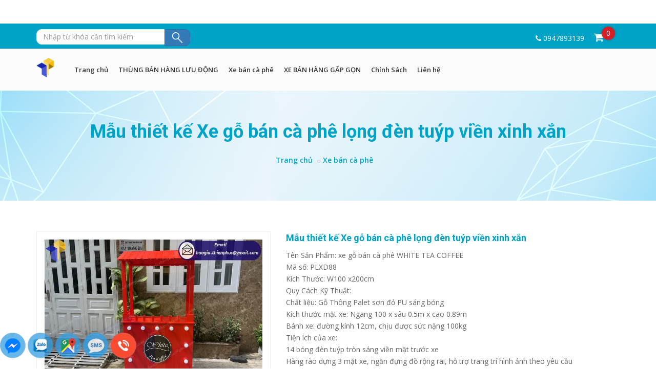

--- FILE ---
content_type: text/html; charset=UTF-8
request_url: https://xebancafe.com/mau-thiet-ke-xe-go-ban-ca-phe-long-den-tuyp-vien-xinh-xan
body_size: 13284
content:
<!DOCTYPE html>
<html dir="ltr" lang="en">
<head>
<meta name="adx:sections" content="https://xebancafe.com/">
<meta http-equiv="content-type" content="text/html">
<meta charset="utf-8">
<meta http-equiv="X-UA-Compatible" content="IE=edge">
<meta name="viewport" content="width=device-width, initial-scale=1">
<meta name="description" content="Thiên Phúc thiết kế xe gỗ bán cà phê, Thiên Phúc thiết kế xe cafe mang đi, đóng xe cafe take away, mua xe gỗ  bán cà phê,  thi công xe gỗ bán cà phê,">
<meta name="keywords" content="Xe gỗ bán cà phê mang đi, xe gỗ bán cafe mua ở đâu, xe cafe mang đi, xe cafe take away, xe gỗ bán cà phê cao cấp,">
<meta property="og:type" content="website">
<meta property="og:description" content="Thiên Phúc thiết kế xe gỗ bán cà phê, Thiên Phúc thiết kế xe cafe mang đi, đóng xe cafe take away, mua xe gỗ  bán cà phê,  thi công xe gỗ bán cà phê,">
<meta property="og:url" content=" https://xebancafe.com/mau-thiet-ke-xe-go-ban-ca-phe-long-den-tuyp-vien-xinh-xan ">
<meta property="og:site_name" content="Mẫu thiết kế Xe gỗ bán cà phê lọng đèn tuýp viền xinh xắn">
<meta property="og:title" content="Mẫu thiết kế Xe gỗ bán cà phê lọng đèn tuýp viền xinh xắn" />
<meta property="og:image" content="https://xebancafe.com/upload/products/xe-go-ban-cafe-mua-o-dau1564449832SiZlP.webp" />
<link rel="shortcut icon" href="https://xebancafe.com/favicon.ico" type="image/x-icon">
  <meta name="google-site-verification" content="ijaKZnJqtc9XUbKcntorrnOOd87M5CMMtLrvM97dFNQ" />
<!-- Load Facebook SDK for JavaScript -->
<div id="fb-root">&nbsp;</div>
<script>
  window.fbAsyncInit = function() {
    FB.init({
      xfbml            : true,
      version          : 'v3.3'
    });
  };

  (function(d, s, id) {
  var js, fjs = d.getElementsByTagName(s)[0];
  if (d.getElementById(id)) return;
  js = d.createElement(s); js.id = id;
  js.src = 'https://connect.facebook.net/en_US/sdk/xfbml.customerchat.js';
  fjs.parentNode.insertBefore(js, fjs);
}(document, 'script', 'facebook-jssdk'));</script><!-- Your customer chat code -->

<div attribution="setup_tool" class="fb-customerchat" logged_in_greeting="Chào bạn, Thiên Phúc rất mong được tư vấn cho bạn!!!" logged_out_greeting="Chào bạn, Thiên Phúc rất mong được tư vấn cho bạn!!!" page_id="307576529654881" theme_color="#ff7e29">&nbsp;</div>
<title>
    Mẫu thiết kế Xe gỗ bán cà phê lọng đèn tuýp viền xinh xắn</title>

<link href="https://fonts.googleapis.com/css?family=Roboto:300,400,500,700" rel="stylesheet">

<!-- Favicon and Touch Icons 
<link href="https://xebancafe.com/assets/images/favicon.ico" rel="shortcut icon" type="image/png">
<link href="https://xebancafe.com/assets/images/apple-touch-icon.png" rel="icon">
<link href="https://xebancafe.com/assets/images/apple-touch-icon-72x72.png" rel="icon" sizes="72x72">
<link href="https://xebancafe.com/assets/images/apple-touch-icon-114x114.png" rel="icon" sizes="114x114">
<link href="https://xebancafe.com/assets/images/apple-touch-icon-144x144.png" rel="icon" sizes="144x144">
-->
<!-- Stylesheet -->
<link href="https://xebancafe.com/assets/css/bootstrap.min.css" rel="stylesheet" type="text/css">
<link href="https://xebancafe.com/assets/css/jquery-ui.min.css" rel="stylesheet" type="text/css">
<link href="https://xebancafe.com/assets/css/animate.css" rel="stylesheet" type="text/css">
<link href="https://xebancafe.com/assets/css/css-plugin-collections.css" rel="stylesheet"/>
<!-- CSS | prettyPhoto -->
<link id="prettyPhoto" href="https://xebancafe.com/assets/css/prettyPhoto.css" rel="stylesheet"/>
<!-- CSS | magiczoomplus -->
<link id="prettyPhoto" href="https://xebancafe.com/assets/magiczoomplus/magiczoomplus.css" rel="stylesheet"/>
<!-- CSS | menuzord megamenu skins -->
<link id="menuzord-menu-skins" href="https://xebancafe.com/assets/css/menuzord-skins/menuzord-boxed.css" rel="stylesheet"/>
<!-- CSS | Main style file -->
<link href="https://xebancafe.com/assets/css/style-main.css?v=1" rel="stylesheet" type="text/css">
<!-- CSS | Preloader Styles -->
<link href="https://xebancafe.com/assets/css/preloader.css" rel="stylesheet" type="text/css">
<!-- CSS | Custom Margin Padding Collection -->
<link href="https://xebancafe.com/assets/css/custom-bootstrap-margin-padding.css" rel="stylesheet" type="text/css">
<!-- CSS | Responsive media queries -->
<link href="https://xebancafe.com/assets/css/responsive.css" rel="stylesheet" type="text/css">
<!-- CSS | Style css. This is the file where you can place your own custom css code. Just uncomment it and use it. -->
<!-- <link href="https://xebancafe.com/assets/css/style.css" rel="stylesheet" type="text/css"> -->

<!-- Revolution Slider 5.x CSS settings -->
<link href="https://xebancafe.com/assets/js/revolution-slider/css/settings.css" rel="stylesheet" type="text/css"/>
<link href="https://xebancafe.com/assets/js/revolution-slider/css/layers.css" rel="stylesheet" type="text/css"/>
<link href="https://xebancafe.com/assets/js/revolution-slider/css/navigation.css" rel="stylesheet" type="text/css"/>

<!-- CSS | Theme Color -->
<link href="https://xebancafe.com/assets/css/colors/theme-skin-blue.css" rel="stylesheet" type="text/css">

<!-- external javascripts -->

<script src="https://xebancafe.com/assets/js/jquery-2.2.4.min.js"></script>
<script src="https://xebancafe.com/assets/js/jquery-ui.min.js"></script>
<script src="https://xebancafe.com/assets/js/bootstrap.min.js"></script>
<script src="https://xebancafe.com/assets/js/jquery.prettyPhoto.min.js"></script>
<script type="text/javascript" src="https://xebancafe.com/assets/magiczoomplus/magiczoomplus.js"></script>
<script type="text/javascript" charset="utf-8">
  $(document).ready(function(){
    $("a[rel^='prettyPhoto']").prettyPhoto();
  });
</script>
<!-- JS | jquery plugin collection for this theme -->
<script src="https://xebancafe.com/assets/js/jquery-plugin-collection.js"></script>

<!-- Revolution Slider 5.x SCRIPTS -->
<script src="https://xebancafe.com/assets/js/revolution-slider/js/jquery.themepunch.tools.min.js"></script>
<script src="https://xebancafe.com/assets/js/revolution-slider/js/jquery.themepunch.revolution.min.js"></script>

<!-- HTML5 shim and Respond.js for IE8 support of HTML5 elements and media queries -->
<!-- WARNING: Respond.js doesn't work if you view the page via file:// -->
<!--[if lt IE 9]>
  <script src="https://oss.maxcdn.com/html5shiv/3.7.2/html5shiv.min.js"></script>
  <script src="https://oss.maxcdn.com/respond/1.4.2/respond.min.js"></script>
<![endif]-->
<div id="fb-root"></div>
<script>
    (function(d, s, id) {
      var js, fjs = d.getElementsByTagName(s)[0];
      if (d.getElementById(id)) return;
      js = d.createElement(s); js.id = id;
      js.src = 'https://connect.facebook.net/vi_VN/sdk.js#xfbml=1&version=v2.12&appId=';
      fjs.parentNode.insertBefore(js, fjs);
    }(document, 'script', 'facebook-jssdk'));
</script>
<script src="https://sp.zalo.me/plugins/sdk.js"></script></head>
<body class="has-side-panel side-panel-right fullwidth-page side-push-panel">

<div class="body-overlay"></div>
<div id="side-panel" class="dark" data-bg-img="">
  <div class="side-panel-wrap">
    <div id="side-panel-trigger-close" class="side-panel-trigger"><a href="" title="" alt=""><i class="pe-7s-close font-36"></i></a></div>
    <a href="javascript:void(0)"><img src="https://xebancafe.com/upload/sliders/logo-thien-phuc1543215936ywMGR.webp" title="Logo Thiên Phúc" alt="Logo Thiên Phúc"></a>
    <div class="side-panel-nav mt-30">
      <div class="widget no-border">
        <nav>
  <ul class="nav nav-list">
          
        <li><a href="https://xebancafe.com/">Trang chủ</a></li>
        
                
        <li><a href="https://xebancafe.com/thung-ban-hang-luu-dong">THÙNG BÁN HÀNG LƯU ĐỘNG</a></li>
        
                
        <li><a href="https://xebancafe.com/xe-ban-ca-phe">Xe bán cà phê</a></li>
        
                
        <li><a href="https://xebancafe.com/xe-ban-hang-gap-gon">XE BÁN HÀNG GẤP GỌN</a></li>
        
                
        <li><a href="https://xebancafe.com/chinh-sach">Chính Sách</a></li>
        
                
        <li><a href="https://xebancafe.com/lien-he">Liên hệ</a></li>
        
            </ul>
 
</nav>
        
      </div>
    </div>
    <div class="clearfix"></div>
    <div class="side-panel-widget mt-30">
      <div class="widget no-border">
        <ul>
          <li class="font-14 mb-5"> <i class="fa fa-phone text-theme-colored"></i> <aclass="text-gray">0947893139</a> </li>
          <li class="font-14 mb-5"> <i class="fa fa-envelope-o text-theme-colored"></i> <a href="mail:baogia.thienphuc@gmail.com" class="text-gray">baogia.thienphuc@gmail.com</a> </li>
        </ul>
      </div>
      <div class="widget">
        <ul class="styled-icons icon-dark icon-theme-colored icon-sm">\

                      <li><a href="9"><i class="fa fa-facebook" aria-hidden="true"></i></a></li>
          
                      <li><a href="6"><i class="fa fa-twitter" aria-hidden="true"></i></a></li>
          
                      <li><a href="7"><i class="fa fa-google-plus" aria-hidden="true"></i></a></li>
          
                      <li><a href="3"><i class="fa fa-pinterest-p" aria-hidden="true"></i></a></li>
          
                      <li><a href="5"><i class="fa fa-linkedin" aria-hidden="true"></i></a></li>
          
        </ul>
      </div>
    </div>
  </div>
</div>
<style>
#search-form input{height:30px;width:250px;border-radius:10px 0 0 10px;margin-top:-5px;}
#search-form button{padding:5px;width:50px;border-radius:0 10px 10px 0;margin-top:-5px;}
</style>
<!-- Header -->
<header id="header" class="header">
    <div class="header-top bg-theme-colored sm-text-center">
      <div class="container">
        <div class="row">
          <div class="col-md-5">
            <div class="widget no-border m-0">
              <form id="search-form" action="https://xebancafe.com/search" method="GET">
                <div style="float:left;">
                  <input type="text" class="form-control" name="query" placeholder="Nhập từ khóa cần tìm kiếm" required="">
                </div>
                <div style="float:left;">
                  <button type="summit" class="btn btn-primary btn-checkout ladda-button" data-style="zoom-in">
                    <img src="https://xebancafe.com/assets/images/magnifier.png" width="20px;">
                  </button>
                </div>
              </form>
            </div>
          </div>
          <div class="col-md-7">
            <div class="widget no-border m-0">
              <ul class="list-inline pull-right flip sm-pull-none sm-text-center mt-5">
                <li class="m-0 pl-10 pr-10"> <i class="fa fa-phone text-white"></i> <a class="text-white">0947893139</a> </li>
                <li>
                  <div class="kode_eco_social_icons">
                      <div class="kode_eco_buy_item">
                          <a href="/thanh-toan" id="no-active-btn-shopping">
                              <i class="fa fa-shopping-cart"></i><sub>0</sub>
                          </a>
                      </div>
                  </div>
                </li>
              </ul>
            </div>
          </div>
        </div>
      </div>
    </div>
    <div class="header-nav">
      <div class="header-nav-wrapper navbar-scrolltofixed bg-lightest">
        <div class="container">
          <nav id="menuzord-right" class="menuzord blue bg-lightest">
                        <a class="menuzord-brand pull-left flip" href="/" title="Logo Thiên Phúc" alt="Logo Thiên Phúc">
              <img  src="https://xebancafe.com/upload/sliders/logo-thien-phuc1543215936ywMGR.webp" title="Logo Thiên Phúc" alt="Logo Thiên Phúc">
            </a>
            <ul class="menuzord-menu">
			<li>

            <a href="https://xebancafe.com/" title="Trang chủ">Trang chủ</a>

            
        </li>
	    		<li>

            <a href="https://xebancafe.com/thung-ban-hang-luu-dong" title="THÙNG BÁN HÀNG LƯU ĐỘNG">THÙNG BÁN HÀNG LƯU ĐỘNG</a>

            
        </li>
	    		<li>

            <a href="https://xebancafe.com/xe-ban-ca-phe" title="Xe bán cà phê">Xe bán cà phê</a>

            
        </li>
	    		<li>

            <a href="https://xebancafe.com/xe-ban-hang-gap-gon" title="XE BÁN HÀNG GẤP GỌN">XE BÁN HÀNG GẤP GỌN</a>

            
        </li>
	    		<li>

            <a href="https://xebancafe.com/chinh-sach" title="Chính Sách">Chính Sách</a>

            
        </li>
	    		<li>

            <a href="https://xebancafe.com/lien-he" title="Liên hệ">Liên hệ</a>

            
        </li>
	    </ul>
          </nav>
        </div>
      </div>
    </div>
</header>
  <!-- HEADER -->
<style type="text/css">
.woocommerce #content div.product div.images,.woocommerce div.product div.images,.woocommerce-page #content div.product div.images,.woocommerce-page div.product div.images { width:100%; border:0; }
.woocommerce div.product form.cart .button { vertical-align:middle; float:left; line-height:13px; height:35px !important; min-height:20px; margin-left:12px; }
.woocommerce div.product .woocommerce-tabs .panel { border:0; padding:0 30px; }
.woocommerce div.product .woocommerce-tabs ul.tabs { margin-bottom:0; padding-bottom:0; }
.woocommerce-tabs.wc-tabs-wrapper { border-radius:4px; border:1px solid #e5e5e5; position:relative; }
ul.tabs.wc-tabs { position:absolute; top:-18px; left:30px; }
.product-detail { border:0; }
section#content { padding-top:0; }
.woocommerce div.product .product_title { font-size:30px; font-weight:bold; color:#14a313; }
.product-detail .detail-info .detail-qty .input-text.qty { border:none; height:30px; background:transparent; }
.entry-summary .price-box { font-weight:600; }
span.special-price { margin-right:10px; }
.product-detail .woocommerce-product-details__short-description { color:#555; margin:0; line-height:24px; clear:both; margin-top:10px; overflow:hidden; }
.summary.entry-summary p {
    width: 100%;
    padding: 0;
    margin: 0;
    float: none;
    font-size: 14px;
    color: #666;
}span.special-price span#price { font-weight:bold; color:#e35125 !important; font-size:23px; }
.product-detail .detail-info .price { margin:0 0 7px; color:#999; }
.detail-info .info-extra { margin-bottom:10px; }
.desc { color:#555; margin:0; line-height:24px; }
.detail-info .info-extra label { font-weight:400; margin:0; min-width:100px; display:block; float:left; }
.detail-info .info-extra a.silver { margin:0 6px; }
.wcvendor-sold-by-meta { display:inline-flex; }
.wrap-qty-extra { padding:5px 0; }
.widget-attribute { border:1px dashed #7abf18; padding:1em; font-weight:500; font-size:13px; margin:10px 0; border-radius:2px; background:#5cb85c14; }
.attribute-group { width:100%; margin-bottom:10px; line-height:35px; }
.attribute-group:last-child { margin-bottom:0; }
.attribute-group span.attribute-name { float:left; width:100px; }
.attribute-group select { max-width:134px; line-height:35px; min-height:35px; border-radius:2px; padding:0 10px; height:35px; }
.product-price { font-size:14px; font-weight:600; color:#e35125; margin-top:2px; }
.special-price.d-inline-block {}
.item-product .product-extra-link { margin-top:0; }
.product-title { margin:0 0 0; font-size:14px; overflow:hidden; text-overflow:ellipsis; white-space:normal; }
span.woocommerce-Price-amount.amount { font-size:15px; color:#e35125 !important; }
.old-price.d-inline-block {}
.old-price.d-inline-block span.woocommerce-Price-amount.amount { font-size:14px; /*color:#a0a0a0 !important;*/ text-decoration:line-through; display:inline-block; margin-top:2px; margin-left:1px; }
.related-product { clear:both; }
.related-product h3 b { color:#7abf18; text-transform:uppercase; font-size:19px; }
.related-product .group-navi .owl-buttons { position:absolute; right:15px; top:-23px; width:63px; }
.section.section-service { clear:both; }
.woocommerce div.product .woocommerce-tabs ul.tabs li a { font-weight:600; line-height:33px; color:#7abf18; text-transform:inherit; font-size:14px; }
.group-info .group-elm { width:45%; display:inline-block; }
.eco_banner.eco_inner_page_banner.header-style-1 { margin-bottom:0; }
section#content { padding-top:0; background:#f4f4f4; }
.content-shop { background:#fff; padding-top:30px; padding:30px 20px 0; }
.woocommerce-product-gallery { border:1px solid #f4f4f4 !important; overflow:hidden !important; box-sizing:border-box; padding:0 !important; }
.gallery-control { font-size:0; text-align:center; overflow:hidden; margin:0; border-top:1px solid #f4f4f4; padding:10px 5px; }
.detail-gallery {
    margin-right: 4px;
}
h1.product_title.entry-title {
    padding: 0;
    margin: 0;
    font-size: 18px;
    margin-bottom:10px;
}.multi-row-clearfix .col-md-4:nth-child(3n + 4) {
    clear: left;
}.product-title {
    margin: 0 0 0;
    font-size: 14px;
    overflow: hidden;
    text-overflow: ellipsis;
    white-space: normal;
}a.button.product_type_simple.add_to_cart_button.mb-ajax_add_to_cart {
    display: inline-block;
    height: 36px;
    line-height: 36px;
    border-radius: 18px;
    text-align: center;
    position: relative;
    width: auto;
    padding: 0 20px;
    color: #fff;
    border: none;
    background: #66cc33;
    font-size: 14px;
    font-weight: 400;
    margin-top: 2px;
}.amount {
    font-size: 15px;
    font-weight: 500;
    color: #e35125 !important;
}.old-price.d-inline-block span.woocommerce-Price-amount.amount {
    font-size: 14px;
    /*color: #a0a0a0 !important;*/
    text-decoration: line-through;
    display: inline-block;
    margin-top: 2px;
    margin-left: 1px;
}.product-info {
    padding-top: 20px;
}.product-price * {
    display: inline-block;
}

.quantity.buttons_added {
    float: left;
}

form.cart {
    overflow: hidden;
    display: inline-block;
}

button.button.product_type_simple.add_to_cart_button.mb-ajax_add_to_cart:hover {
    background: #fff;
    color: red;
    border-color: #00a3c8;
    color: #00a3c8;
}button.button.product_type_simple.add_to_cart_button.mb-ajax_add_to_cart {
    background: #00a3c8;
    color: #fff;
    border: 0;
    border: 1px solid #00a3c8;
    padding: 0 10px;
    margin-top: 10px;
    transition: all 0.2s;
    border-radius: 2px;
    float: left;
    margin: 0;
    height: 40px;
    line-height: 30px;
    margin-left: 10px;
}
.wrap-qty-extra {
    margin: 15px 0;
    padding: 0;
    border-bottom: 1px dashed #e5e5e5;
    border-top: 1px dashed #e5e5e5;
    height: 63px;
}
.quantity {
    display: inline-block;
    margin-right: .8571em;
    position: relative;
    width: 4.1429em;
    vertical-align: top;
}
.quantity .minus{
    bottom: 0;
}
.quantity .plus{
    top: 0;
}
.quantity .plus,.quantity .minus{
    background: none repeat scroll 0 0 transparent;
    border: 1px solid #ccc;
    border-radius: 3px;
    height: 18px;
    left: 2.8571em;
    line-height: 1;
    outline: medium none;
    padding: 0;
    position: absolute;
    width: 18px;
} .quantity .qty{
    -moz-appearance: textfield;
    border: 1px solid #ccc;
    height: 41px;
    padding-left: 0;
    padding-right: 0;
    text-align: center;
    width: 40px;
}
.title-related{color:#00a3c8;margin-bottom:  30px}
</style>
<!-- Start main-content -->
<div class="main-content">
  <!-- Section: inner-header -->
  <section class="inner-header bg-header-title">
    <div class="container pt-40 pb-40">
      <!-- Section Content -->
      <div class="section-content">
        <div class="row">
          <div class="col-md-12 text-center">
            <h2 class="title">Mẫu thiết kế Xe gỗ bán cà phê lọng đèn tuýp viền xinh xắn</h2>
            <ol class="breadcrumb text-center text-black mt-10 white">
              <li><a href="/" title="trang chủ">Trang chủ</a></li>
                            <li class="active text-theme-colored"><a class="bread-link bread-home" href="xe-ban-ca-phe" title="Xe bán cà phê">Xe bán cà phê</a></li>
                            <!--<li class="active text-theme-colored"><strong class="bread-current bread-180"></strong></li>-->
            </ol>
          </div>
        </div>
      </div>
    </div>
  </section>

  <section class="section-bg">
    <div class="container">
      <div class="section-content">
        <div class="row">
          <div class="product mb-0 pb-0">
            <div class="col-md-5">
                            <div class="product-image">
                <div class="modal-tab">
                    <div class="product-details-large tab-content">
                                                    <div class="tab-pane active" id="image-0">
                              <a href="https://xebancafe.com/upload/products/xe-go-ban-cafe-mua-o-dau1564449832SiZlP.webp" class="MagicZoom">
                                <img src="https://xebancafe.com/upload/products/xe-go-ban-cafe-mua-o-dau1564449832SiZlP.webp" alt="xe cà phê di động" title="Xe gỗ bán cà phê giá rẻ" />
                              </a>
                            </div>
                                                    <div class="tab-pane " id="image-1">
                              <a href="https://xebancafe.com/upload/products/xe-go-ban-cafe-mang-di1564449832UfmKR.webp" class="MagicZoom">
                                <img src="https://xebancafe.com/upload/products/xe-go-ban-cafe-mang-di1564449832UfmKR.webp" alt="xe cà phê mang đi" title="Xe gỗ bán cà phê giá rẻ" />
                              </a>
                            </div>
                                                    <div class="tab-pane " id="image-2">
                              <a href="https://xebancafe.com/upload/products/tu-go-ban-ca-phe-dep15644498327oqYh.webp" class="MagicZoom">
                                <img src="https://xebancafe.com/upload/products/tu-go-ban-ca-phe-dep15644498327oqYh.webp" alt="xe cà phê lưu động" title="xe gỗ bán cà phê hcm" />
                              </a>
                            </div>
                                                
                    </div>
                    <div class="product-details-small quickview-active owl-carousel">
                                                    <a class="active" href="#image-0">
                                <img src="https://xebancafe.com/upload/products/xe-go-ban-cafe-mua-o-dau1564449832SiZlP.webp " alt="xe cà phê di động" title="Xe gỗ bán cà phê giá rẻ" />
                            </a>
                                                    <a class="active" href="#image-1">
                                <img src="https://xebancafe.com/upload/products/xe-go-ban-cafe-mang-di1564449832UfmKR.webp " alt="xe cà phê mang đi" title="Xe gỗ bán cà phê giá rẻ" />
                            </a>
                                                    <a class="active" href="#image-2">
                                <img src="https://xebancafe.com/upload/products/tu-go-ban-ca-phe-dep15644498327oqYh.webp " alt="xe cà phê lưu động" title="xe gỗ bán cà phê hcm" />
                            </a>
                                                
                    </div>
                </div>
              </div>
                          </div>
            <div class="col-md-7">
              <div class="summary entry-summary detail-info">
               <h1 class="product_title entry-title text-color-blue">Mẫu thiết kế Xe gỗ bán cà phê lọng đèn tuýp viền xinh xắn</h1>
                                    <div class="group-elm hide">
                    <span> 
                      <label class="d-block"><span>Mã sản phẩm: </span> CODE</label>  
                    </span>
                  </div>
                                                       <div class="woocommerce-product-details__short-description">
                      <p>T&ecirc;n Sản Phẩm: xe gỗ b&aacute;n c&agrave; ph&ecirc; WHITE TEA COFFEE<br />
M&atilde; số: PLXD88<br />
K&iacute;ch Thước: W100 x200cm<br />
Quy C&aacute;ch Kỹ Thuật:<br />
Chất liệu: Gỗ Th&ocirc;ng Palet sơn đỏ PU s&aacute;ng b&oacute;ng<br />
K&iacute;ch thước mặt xe: Ngang 100 x s&acirc;u 0.5m x cao 0.89m<br />
B&aacute;nh xe: đường k&iacute;nh 12cm, chịu được sức nặng 100kg<br />
Tiện &iacute;ch của xe:<br />
14 b&oacute;ng đ&egrave;n tu&yacute;p tr&ograve;n s&aacute;ng viền mặt trước xe<br />
H&agrave;ng r&agrave;o dựng 3 mặt xe, ngăn đựng đồ rộng r&atilde;i, hỗ trợ trang tr&iacute; h&igrave;nh ảnh theo y&ecirc;u cầu<br />
( kh&aacute;ch h&agrave;ng c&oacute; thể thay đổi k&iacute;ch thước, th&ecirc;m tủ k&iacute;nh, hộp đ&egrave;n theo &yacute; muốn chi ph&iacute; ph&aacute;t sinh t&ugrave;y nhu cầu...)<br />
Th&iacute;ch hợp b&aacute;n &nbsp;c&agrave; ph&ecirc;,tr&agrave; sữa, nước giải kh&aacute;t, sinh tố, nước &eacute;p..<br />
&nbsp;</p>                   </div>
                                <div class="group-info pt-10">
                                    <div class="group-elm">
                    <span> 
                      <label class="d-block"><span><i class="fa fa-eye" aria-hidden="true"></i> Số lượt xem: </span> 2568</label>  
                    </span>
                  </div>
                                    <div class="group-elm">
                    <span> 
                      <label class="d-block"><span>Đánh giá: </span>                      <span style="color: orange !important" class="fa fa-star "></span>
                                            <span style="color: orange !important" class="fa fa-star "></span>
                                            <span style="color: orange !important" class="fa fa-star "></span>
                                            <span style="color: orange !important" class="fa fa-star "></span>
                                            <span style="color: orange !important" class="fa fa-star "></span>
                      </label>  
                    </span>
                  </div>
                </div>

                <div class="info-sale">
                   <p><i class="fa fa-users lg-2"></i> 672 khách hàng đã mua sản phẩm này</p>
                </div>

               <div class="price-box">
                                  <span class="special-price">
                    <span class="price product-price" id="price" itemprop="price">
                                              <i class="fa fa-volume-control-phone" aria-hidden="true"></i> 0947893139
                                          </span>
                  </span>
                                </div>

                
               <ul class="list-inline-block wrap-qty-extra hide">
                  <li>
                     <div class="mb_detail-qty">
                        <form class="cart-form-wrapper" action="#" method="post" enctype='multipart/form-data'>
                           <div class="quantity buttons_added">
                            <input type="button" class="minus" value="-">
                            <input type="number" size="4" class="input-text qty text" title="Qty" value="1" name="quantity" min="1" step="1">
                            <input type="button" class="plus" value="+">
                          </div>
                          
                           <button type="submit"  class="button product_type_simple add_to_cart_button mb-ajax_add_to_cart" data-code="code" data-url="https://xebancafe.com/cart/addToCart/17/1/code" data-id="17"><i class="fa fa-shopping-cart"></i> Mua ngay</button>
                        </form>
                     </div>
                  </li>
               </ul>

               
                <div class="pt-20 pb-20">
                                      <a id="button-checkout" href="#section-form-checkout" class="buy-now">Đặt Hàng</a>
                                  </div>
                <div class="mt-10">
                    <div >
                        <div class="zalo-share-button" data-href="https://xebancafe.com/mau-thiet-ke-xe-go-ban-ca-phe-long-den-tuyp-vien-xinh-xan" data-oaid="579745863508352884" data-layout="1" data-color="blue" data-customize=false></div>
                        <div class="section-content w-100">
                            <div class="fb-like" data-href="https://xebancafe.com/mau-thiet-ke-xe-go-ban-ca-phe-long-den-tuyp-vien-xinh-xan"
                                 data-layout="standard" data-action="like" data-size="small"
                                 data-show-faces="true" data-share="true"></div>
                        </div>
                    </div>
                </div>
             
            </div>
            <!-- .summary -->
            </div>
          </div>
        </div>
      </div>
    </div>
  </section>

      <section class="section-bg">
    <div class="container">
      <div class="row col-xs-full-width">
                          <div class="column column_container col-sm-12 col-lg-4 col-md-4 col-xs-12 pt-10 pb-10">
            <div class="vc_column-inner ">
              <div class="wpb_wrapper">
                <div class="item-service1 table  wow  animated animated" style="visibility: visible;">
                  <div class="service-icon">
                    <a onclick="return false;" target="_parent"><i class="fa fa fa-bus"></i></a>
                  </div>
                  <div class="service-info">
                    <h3 class="title18 text-color-blue">Miễn Phí Vận Chuyển</h3>
                    <p class="desc">Đơn hàng trên 500.000 đồng trong khu vực nội thành Hồ Chí Minh</p>
                  </div>
                </div>
              </div>
            </div>
          </div>
                                  <div class="column column_container col-sm-12 col-lg-4 col-md-4 col-xs-12 pt-10 pb-10">
            <div class="vc_column-inner ">
              <div class="wpb_wrapper">
                <div class="item-service1 table  wow  animated animated" style="visibility: visible;">
                  <div class="service-icon">
                    <a onclick="return false;" target="_parent"><i class="fa fa fa-bus"></i></a>
                  </div>
                  <div class="service-info">
                    <h3 class="title18 text-color-blue">Giao Hàng 63 Tỉnh Thành</h3>
                    <p class="desc">Hàng đến tận tay, khách hàng kiểm tra và thanh toán khi hài lòng</p>
                  </div>
                </div>
              </div>
            </div>
          </div>
                                  <div class="column column_container col-sm-12 col-lg-4 col-md-4 col-xs-12 pt-10 pb-10">
            <div class="vc_column-inner ">
              <div class="wpb_wrapper">
                <div class="item-service1 table  wow  animated animated" style="visibility: visible;">
                  <div class="service-icon">
                    <a onclick="return false;" target="_parent"><i class="fa fa fa-bus"></i></a>
                  </div>
                  <div class="service-info">
                    <h3 class="title18 text-color-blue">Đổi Trả Miễn Phí</h3>
                    <p class="desc">Nếu sản phẩm bị lỗi, không đúng như chúng tôi tư vấn và cam kết</p>
                  </div>
                </div>
              </div>
            </div>
          </div>
                                                                                                                      </div>
    </div>
  </section>
  

<section class="section-bg" id="sapo-description">
  <div class="container container-ptb-0">
    <div class="section-content">
      <div class="row">
        <div class="col-md-12">
          <div class="horizontal-tab product-tab">
            <ul class="nav nav-tabs">
              <li class="active"><a href="#tab1" data-toggle="tab">Chi tiết sản phẩm</a></li>
            </ul>
                        <div class="tab-content pb-50">
              <div class="tab-pane fade in active" id="tab1">
                  <div class="sapo"></div>

                  <p style="text-align: justify;">Mẫu thiết kế Xe gỗ b&aacute;n c&agrave; ph&ecirc; lọng đ&egrave;n tu&yacute;p viền xinh xắn<br />
T&ecirc;n Sản Phẩm: xe gỗ b&aacute;n c&agrave; ph&ecirc; WHITE TEA COFFEE<br />
M&atilde; số:<em><strong> <span style="color:#e74c3c;">PLXD88</span></strong></em><br />
K&iacute;ch Thước: W100 x200cm<br />
Quy C&aacute;ch Kỹ Thuật:<br />
Chất liệu: Gỗ Th&ocirc;ng Palet sơn đỏ PU s&aacute;ng b&oacute;ng<br />
K&iacute;ch thước mặt xe: Ngang 100 x s&acirc;u 0.5m x cao 0.89m<br />
B&aacute;nh xe: đường k&iacute;nh 12cm, chịu được sức nặng 100kg<br />
Tiện &iacute;ch của xe:<br />
14 b&oacute;ng đ&egrave;n tu&yacute;p tr&ograve;n s&aacute;ng viền mặt trước xe<br />
H&agrave;ng r&agrave;o dựng 3 mặt xe, ngăn đựng đồ rộng r&atilde;i, hỗ trợ trang tr&iacute; h&igrave;nh ảnh theo y&ecirc;u cầu<br />
( kh&aacute;ch h&agrave;ng c&oacute; thể thay đổi k&iacute;ch thước, th&ecirc;m tủ k&iacute;nh, hộp đ&egrave;n theo &yacute; muốn chi ph&iacute; ph&aacute;t sinh t&ugrave;y nhu cầu...)<br />
Th&iacute;ch hợp b&aacute;n &nbsp;c&agrave; ph&ecirc;,tr&agrave; sữa, nước giải kh&aacute;t, sinh tố, nước &eacute;p..</p>

<p style="text-align: justify;">&nbsp;</p>

<p style="text-align: justify;"><img alt="" src="/ckfinder/userfiles/images/WHITETEACOFFEE/xe-go-ban-cafe-mua-o-dau.webp" style="width: 800px; height: 600px;" /></p>

<p style="text-align: justify;">&nbsp;</p>

<p style="text-align: justify;"><img alt="" src="/ckfinder/userfiles/images/WHITETEACOFFEE/xe-go-ban-cafe-mang-di.webp" style="width: 800px; height: 600px;" /></p>

<p style="text-align: justify;">&nbsp;</p>

<p style="text-align: justify;"><img alt="" src="/ckfinder/userfiles/images/WHITETEACOFFEE/tu-go-ban-ca-phe-dep.webp" style="width: 800px; height: 600px;" /></p>

<p style="text-align: justify;">&nbsp;</p>

<p style="text-align: justify;"><img alt="" src="/ckfinder/userfiles/images/WHITETEACOFFEE/quay-go-ban-cafe-white.webp" style="width: 800px; height: 600px;" /></p>

<p style="text-align: justify;">&nbsp;</p>

<p style="text-align: justify;"><img alt="" src="/ckfinder/userfiles/images/WHITETEACOFFEE/xe-day-ban-cafe.webp" style="width: 800px; height: 600px;" /></p>

<p style="text-align: justify;">&nbsp;</p>

<p style="text-align: justify;"><img alt="" src="/ckfinder/userfiles/images/WHITETEACOFFEE/quay-go-ban-cafe-white.webp" style="width: 800px; height: 600px;" /></p>

<p style="text-align: justify;">&nbsp;</p>

<p style="text-align: justify;">Xuất ph&aacute;t từ nhu cầu thực tế v&agrave; nhu cầu thiết thực trong kinh doanh cafe Thi&ecirc;n Ph&uacute;c cho ra đời v&agrave; l&ecirc;n &yacute; tưởng về c&aacute;c mẫu lưu động như xe b&aacute;n thức ăn nhanh, xe b&aacute;n tr&agrave; sữa, xe b&aacute;n nước &eacute;p sinh tố, xe b&aacute;n xi&ecirc;n que, xe b&aacute;n b&aacute;nh m&igrave;, xe b&aacute;n c&agrave; ph&ecirc;, xe b&aacute;n hủ tiếu, xe b&aacute;n tr&aacute;i c&acirc;y tự chọn,xe b&aacute;n lẩu tự chọn.. . để phục vụ cho qu&yacute; kh&aacute;ch h&agrave;ng. Nổi trội, c&oacute; d&ograve;ng<em> <a href="https://xebancafe.com/xe-ban-ca-phe"><strong>xe gỗ b&aacute;n c&agrave; ph&ecirc;</strong></a> WHITE TEA COFFEE</em></p>

<p style="text-align: justify;">Đ&oacute;ng <em><a href="https://xebancafe.com/xe-ban-ca-phe"><strong>xe gỗ b&aacute;n c&agrave; ph&ecirc;</strong></a> WHITE TEA COFFEE</em> ở đ&acirc;u Th&agrave;nh Phố Hồ Ch&iacute; Minh?</p>

<p style="text-align: justify;">Đến với xưởng sản xuất Thi&ecirc;n Ph&uacute;c bạn sẽ được đội ngũ chuy&ecirc;n thiết kế v&agrave; sản xuất tư vấn hộ trợ lựa chọn nhiều chất liệu: inox, sắt, gỗ, t&ocirc;n, alu bền chắc chắn, cũng như nhiều kiểu d&aacute;ng phong ph&uacute; đa dạng ph&ugrave; hợp với ng&acirc;n s&aacute;ch chi ph&iacute; của mỗi kh&aacute;ch h&agrave;ng.&nbsp;B&ecirc;n Cạnh đ&oacute;, Thi&ecirc;n Ph&uacute;c chuy&ecirc;n sản xuất v&agrave; lắp r&aacute;p c&aacute;c loại xe b&aacute;n h&agrave;ng lưu động si&ecirc;u bền, si&ecirc;u rẻ với rất nhiều kiểu d&aacute;ng độc đ&aacute;o, ph&ugrave; hợp kinh doanh c&aacute;c loại đồ ăn thức uống v&ocirc; c&ugrave;ng chuy&ecirc;n nghiệp v&agrave; an to&agrave;n vệ sinh. Tạo n&ecirc;n thương hiệu ri&ecirc;ng biệt của bạn tr&ecirc;n thị trường. Chần chờ chi tới ngay với Thi&ecirc;n Ph&uacute;c r&igrave;nh ngay <em><a href="https://xebancafe.com/xe-ban-ca-phe"><strong>xe gỗ b&aacute;n c&agrave; ph&ecirc;</strong></a> WHITE TEA COFFEE</em> với gi&aacute; si&ecirc;u ngất ng&acirc;y nh&eacute; cả nh&agrave; th&acirc;n thương!</p>
              </div>
          </div>
        </div>
      </div>
    </div>
  </div>
</section>












<section class="section-bg" id="section-form-checkout">
    <div class="container pt-40 pb-30">
      <div class="section-content">
        <div class="row">
                      <div class="col-md-12">
                      <h3 class="line-height-1 title-related mb-20 mt-20">Đặt Hàng</h3>
            <input type="hidden" name="urlcheckout" id="urlcheckout" value="https://xebancafe.com/product_checkout">
             <form accept-charset="UTF-8" action="" id="form-checkout" method="post" class="w-100 mb-40">
                <input type="hidden" name="_token" value="Qs6oqmYtXoIEVwg6I1NGnAk4Ylyv9ZnKr2rXhimx">
                <input type="hidden" name="alias_contact" value="https://xebancafe.com/mau-thiet-ke-xe-go-ban-ca-phe-long-den-tuyp-vien-xinh-xan">
                <div class="form-signup clearfix">
                   <div class="row">
                      <div class="col-12 col-md-6 float-left">
                         <fieldset class="form-group">
                            <label>Họ và tên: <span class="maudo">(*)</span></label>
                            <input type="text" class="form-control" name="name" required oninvalid="this.setCustomValidity('Vui lòng nhập họ tên.')" oninput="setCustomValidity('')">
                         </fieldset>
                         <fieldset class="form-group">
                            <label>Địa chỉ email:</label>
                            <input type="email" class="form-control" name="email">
                         </fieldset>
                      </div>
                      <div class="col-12 col-md-6 float-left">
                         <fieldset class="form-group">
                            <label>Số điện thoại: <span class="maudo">(*)</span></label>
                            <input type="number" class="form-control" name="phone" required oninvalid="this.setCustomValidity('Vui lòng nhập số điện thoại.')" oninput="setCustomValidity('')">
                         </fieldset>
                         <fieldset class="form-group">
                            <label>Địa chỉ:</label>
                            <input type="text" class="form-control" name="address">
                         </fieldset>
                      </div>
                      <div class="col-12 col-md-12" style="">
                         <fieldset class="form-group clearfix">
                            <label>Nội dung: </label>
                            <textarea name="note" id="comment" class="form-control form-control-lg" rows="5"></textarea>
                         </fieldset>
                         <div class="pull-xs-left" style="margin-top:20px;">
                            <button type="summit" class="btn btn-primary btn-checkout ladda-button" data-style="zoom-in"><i class="fa fa-credit-card lg-2"></i>&nbsp;Gửi Yêu Cầu Liên Hệ</button>
                         </div>
                      </div>
                   </div>
                </div>
             </form>
           </div>
        </div>
      </div>
    </div>
  </section>


  <section>
    <div class="container pt-40 pb-40">
      <div class="section-content">
        <div class="row col-md-12">
           <div class="awe-section" style="margin-top: 25px;">
  <div class="section section-service">
    <div class="zalo-share-button" data-href="https://xebancafe.com/mau-thiet-ke-xe-go-ban-ca-phe-long-den-tuyp-vien-xinh-xan" data-oaid="579745863508352884" data-layout="1" data-color="blue" data-customize=false></div>
      <div class="g-plus" data-action="share" data-href="https://xebancafe.com/mau-thiet-ke-xe-go-ban-ca-phe-long-den-tuyp-vien-xinh-xan"></div>
      <div class="section-content w-100">
      <div class="fb-like" data-href="https://xebancafe.com/mau-thiet-ke-xe-go-ban-ca-phe-long-den-tuyp-vien-xinh-xan" data-layout="standard" data-action="like" data-size="small" data-show-faces="true" data-share="true"></div>
        <div class="fb-comments" data-href="https://xebancafe.com/mau-thiet-ke-xe-go-ban-ca-phe-long-den-tuyp-vien-xinh-xan" data-width="100%" data-numposts="10"></div>
      </div>
  </div>
</div>
                    <div class="related-product mt-20">
            <h3 class=" mt-0 line-height-1 title-related">Sản phẩm đã xem</h3>
              <div class="products related owl-carousel-4col" data-nav="true">
                <div class="item"><div class="item-product item-product-grid text-center"><div class="product"><div class="product-thumb"><a href="https://xebancafe.com/mau-thiet-ke-xe-go-ban-ca-phe-long-den-tuyp-vien-xinh-xan" title="Mẫu thiết kế Xe gỗ bán cà phê lọng đèn tuýp viền xinh xắn" class="product-thumb-link rotate-thumb "><img  src="https://xebancafe.com/upload/products/xe-go-ban-cafe-mua-o-dau1564449832SiZlP.webp" class="attachment-full size-full wp-post-image"  alt="xe cà phê di động" title="Xe gỗ bán cà phê giá rẻ" class="img-responsive img-fullwidth" /></a></div><div class="product-info"><h5 class="product-title"><a href="https://xebancafe.com/mau-thiet-ke-xe-go-ban-ca-phe-long-den-tuyp-vien-xinh-xan" title="Mẫu thiết kế Xe gỗ bán cà phê lọng đèn tuýp viền xinh xắn">Mẫu thiết kế Xe gỗ bán cà phê lọng đèn tuýp viền xinh xắn</a></h5><div class="content-desc wcvendors_sold_by_in_loop">Thiên Phúc thiết kế xe gỗ bán cà phê, Thiên Phúc thiết kế xe cafe mang đi, đóng xe cafe take away, mua xe gỗ  bán cà phê,  thi công xe gỗ bán cà phê,</div><div class="product-price"><div class="special-price d-inline-block"><span class="woocommerce-Price-amount amount">Liên hệ: để đặt hàng.</span></div></div><div class="mb-10 row"><div class="col-md-6 col-sm-6 col-xs-6"><div class="number-of-bought" wfd-id="258"><p class="m-0">Đã Mua: 672</p></div></div><div class="col-md-6 col-sm-6 col-xs-6"><div class="product-ratting"></div></div></div><div class="product-extra-link"><a class="button product_type_simple add_to_cart_button button_box_add_to_cart" href="https://xebancafe.com/mau-thiet-ke-xe-go-ban-ca-phe-long-den-tuyp-vien-xinh-xan"><i class="fa fa-shopping-cart"></i>&nbsp;&nbsp;Đặt hàng</a></div></div></div></div></div>            </div>
          </div>
                                      </div>
      </div>
    </div>
  </section>
</div>

<div class="loading-overlay">
  <div class="lds-spinner"><div></div><div></div><div></div><div></div><div></div><div></div><div></div><div></div><div></div><div></div><div></div><div></div></div>
</div>

<script type="text/javascript">
  jQuery(document).ready(function(){
    $('.checkmark').on('click', function(){
      $(this).toggleClass('checkmark-selected');
    });

    $("#button-checkout").click(function(e) {
      e.preventDefault();
      $([document.documentElement, document.body]).animate({
          scrollTop: ( $("#section-form-checkout").offset().top - 80 )
      }, 3000);
    })

    $('#form-checkout').submit(function(e){
      e.preventDefault();
      $('.btn-checkout').addClass('disabled-btn');
      var checkmark_selected = $('.enclosed_products').find('.checkmark-selected');
      console.log(checkmark_selected);
      var alias_list = [];
      if( checkmark_selected.length > 0 ) {
        $( checkmark_selected ).each(function( key, val ){
          var alias = val.dataset.alias;
          alias_list.push( alias );
        });
      }
      var alias_contact = $('#form-checkout').find('[name=alias_contact]').val();
      var name = $('#form-checkout').find('[name=name]').val();
      var phone = $('#form-checkout').find('[name=phone]').val();
      var email = $('#form-checkout').find('[name=email]').val();
      var address = $('#form-checkout').find('[name=address]').val();
      var note = $('#form-checkout').find('[name=note]').val();
      console.log(note);
      var item={
            alias_contact: alias_contact,
            alias_list: alias_list,
            name: name,
            phone: phone,
            email: email,
            address : address,
            note :note
       }

      $('.loading-overlay').addClass('loading-overlay-show');
      $.ajax({
          headers: {
              'X-CSRF-TOKEN': $('[name=_token]').val()
          },
          url: $('#urlcheckout').val(),
          type: 'post',
          dataType: 'json',
          data: { 'item': JSON.stringify(item)},
          success: function(result)
          {
              if (result == 1 )
              {
                alert("Bạn đã gửi yêu cầu thành công.");
                document.getElementById("form-checkout").reset();
              }else {
                alert("Gửi yêu cầu thất bại. Vui lòng thử lại.");
              }
              $('.btn-checkout').removeClass('disabled-btn');
              $('.loading-overlay').removeClass('loading-overlay-show');
          }
      })
    });

    $('.product-details-small').owlCarousel({
            loop: true,
            autoplay: false,
            autoplayTimeout: 5000,
            navText: ['<i class="fa fa-angle-left"></i>', '<i class="fa fa-angle-right"></i>'],
            nav: true,
            item: 3,
            margin: 12,
            dots:false,
        });
        var ProductDetailsSmall = $('.product-details-small a');
        ProductDetailsSmall.on('click', function(e) {
            e.preventDefault();
            var $href = $(this).attr('href');
            ProductDetailsSmall.removeClass('active');
            $(this).addClass('active');
            $('.product-details-large .tab-pane').removeClass('active');
            $('.product-details-large ' + $href).addClass('active');
        });

  });
</script>

<script>
    </script>

<!-- Footer -->
<footer id="footer" class="footer pb-0" data-bg-img="" data-bg-color="#25272e">
  <div class="container pt-90 pb-60">
    <div class="row">
      <div class="col-sm-6 col-md-2">
        <div class="widget dark"> <img style="max-width: 100px" src="https://xebancafe.com/upload/sliders/logo-thien-phuc-footer1543217149Zn5dP.webp" title="Logo Thiên Phúc - Footer" alt="Logo Thiên Phúc - Footer">
          <p class=" mt-10 mb-10">
          <p>Xe đẩy b&aacute;n h&agrave;ng của Thi&ecirc;n Ph&uacute;c đ&atilde; g&oacute;p phần mang&nbsp;lại th&agrave;nh c&ocirc;ng cho hơn 5.000 kh&aacute;ch h&agrave;ng&nbsp;...</p>
        </div>
      </div>
      <div class="col-sm-6 col-md-4">
        <div class="widget dark">
          <h5 class="widget-title line-bottom-theme-colored-2">Liên Hệ</h5>
            <div class="footer-item-content">
              <ul>
                <li class="pd-5-0 pt-0">
                  <span class="fa fa-map-marker"></span>&nbsp;&nbsp;Địa Chỉ: 506/49/7 Lạc Long Quân, Phường 5, Quận 11, TP.HCMz                </li>
                <li class="pd-5-0">
                  <span class="fa fa-envelope"></span>&nbsp;&nbsp;baogia.thienphuc@gmail.com                </li>
                <li class="pd-5-0">
                  <span class="fa fa-phone"></span>&nbsp;&nbsp;Hotline: 0947893139                </li>
                <li class="pd-5-0">
                  <span class="fa fa-mobile"></span>&nbsp;&nbsp;Điện Thoại: 0903 897 980                </li>
                                      <li class="pd-5-0">
                        <span class="fa fa-mobile"></span>&nbsp;&nbsp; Báo Giá :
                        <p>0947 893 139 -&nbsp;0903 897 980</p>                      </li>
                                  </ul>
            </div>
        </div>
      </div>
      <div class="col-sm-6 col-md-3">
        <div class="widget dark">
          <h5 class="widget-title line-bottom-theme-colored-2">Fanpage Facebook</h5>
          <div class="fb-page">
            <div class="fb-page" data-adapt-container-width="true" data-hide-cover="false" data-href="https://www.facebook.com/XeBanHangLuuDong/" data-show-facepile="true" data-small-header="false">
<blockquote cite="https://www.facebook.com/XeBanHangLuuDong/" class="fb-xfbml-parse-ignore"><a href="https://www.facebook.com/XeBanHangLuuDong/">Xe B&aacute;n H&agrave;ng Lưu Động</a></blockquote>
</div>          </div>
        </div>
      </div>
      <div class="col-sm-6 col-md-3">
        <div class="widget dark">
          <h5 class="widget-title line-bottom-theme-colored-2">Bản Đồ</h5>
          <div class="footer-item-content">
            <p><iframe allowfullscreen="" frameborder="0" height="205" src="https://www.google.com/maps/embed?pb=!1m18!1m12!1m3!1d3919.5270761173438!2d106.64501431428697!3d10.770884262242456!2m3!1f0!2f0!3f0!3m2!1i1024!2i768!4f13.1!3m3!1m2!1s0x31752ebe05e0b98b%3A0xde735e3d3718c480!2zNTA2LzQ5LzcgTOG6oWMgTG9uZyBRdcOibiwgUGjGsOG7nW5nIDUsIFF14bqtbiAxMSwgSOG7kyBDaMOtIE1pbmgsIFZpZXRuYW0!5e0!3m2!1sen!2s!4v1543216407220" style="border:0" width="100%"></iframe></p>          </div>
        </div>
      </div>
    </div>
  </div>
  <div class="container-fluid bg-copyright p-15">
    <div class="row text-center">
      <div class="col-md-12">
        <p class="text-white font-11 m-0 font-12"><p>Bản quyền website thuộc sở hữu của Thi&ecirc;n Ph&uacute;c, nghi&ecirc;m cấm sao ch&eacute;p dưới mọi h&igrave;nh thức!</p></p>
      </div>
    </div>
  </div>
</footer>

<script type="text/javascript">
jQuery(document).ready(function($) {
    quantity_click();
    
  $("body").on("click", ".mb-ajax_add_to_cart", function() {
    var self2 = $(this)
    self2.addClass('loading');

    isBuynow  = $(this).hasClass('buy-now')

    $.ajax({

       type: "GET",
       //url:  self2.data('url'),
       url:  self2.attr('data-url'),
       data:  {},
       dataType: 'JSON',
       success: function (response) {

            self2.html('<i class="fa fa-shopping-cart"></i> Đã thêm')

            self2.removeClass('loading')
            self2.addClass('active');
            // if(isBuynow){

            //     window.location="/gio-hang";

            // }
			if( response.total ) {
              $('.kode_eco_social_icons .kode_eco_buy_item sub').empty().text(response.total);
            }
       },
       error: function (error) {
           alert('Có lỗi xảy ra khi  gửi dữ liệu')
       }
    });

    return false;
  })
});

function quantity_click() {
    //QUANTITY CLICK
    $(".quantity").find(".plus").on("click",function(){
        var min = $(this).prev().attr("data-min");
        var max = $(this).prev().attr("data-max");
        var step = $(this).prev().attr("data-step");
        if(step === undefined) step = 1;
        if(max !==undefined && Number($(this).prev().val())< Number(max) || max === undefined){
            if(step!='') $(this).prev().val(Number($(this).prev().val())+Number(step));
        }
        $( 'div.woocommerce > form input[name="update_cart"]' ).prop( 'disabled', false );

        var add_to_cart = $('.product_type_simple.add_to_cart_button.mb-ajax_add_to_cart');
        if( add_to_cart.length ) {
            console.log( Number($(this).prev().val()) );
            var product_id = $(this).data('productid');
            var find_replace = '/'+product_id+'/1/';
            var replace = '/'+product_id+'/'+ Number($(this).prev().val()) +'/';
            var add_to_cart_url = add_to_cart.data('url');
            var new_add_to_cart_url = add_to_cart_url.replace(find_replace,replace);
            add_to_cart.attr('data-url',new_add_to_cart_url);
        }

        return false;
    });
    $(".quantity").find(".minus").on("click",function(){
        var min = $(this).next().attr("data-min");
        var max = $(this).next().attr("data-max");
        var step = $(this).next().attr("data-step");
        if(step === undefined) step = 1;
        if(Number($(this).next().val()) > 1){
            if(min !==undefined && $(this).next().val()>min || min === undefined){
                if(step!='') $(this).next().val(Number($(this).next().val())-Number(step));
            }
        }
        $( 'div.woocommerce > form input[name="update_cart"]' ).prop( 'disabled', false );

        var add_to_cart = $('.product_type_simple.add_to_cart_button.mb-ajax_add_to_cart');
        if( add_to_cart.length ) {
            console.log( Number($(this).prev().val()) );
            var product_id = $(this).data('productid');
            var find_replace = '/'+product_id+'/1/';
            var replace = '/'+product_id+'/'+ Number($(this).next().val()) +'/';
            var add_to_cart_url = add_to_cart.data('url');
            var new_add_to_cart_url = add_to_cart_url.replace(find_replace,replace);
            add_to_cart.attr('data-url',new_add_to_cart_url);
        }
        
        return false;
    });

    $("input.qty-val").on("keyup change",function(){
        var max = $(this).attr('data-max');
        if( Number($(this).val()) > Number(max) ) $(this).val(max);
        $( 'div.woocommerce > form input[name="update_cart"]' ).prop( 'disabled', false );
    })
}
</script>

<a class="scrollToTop" href="#"><i class="fa fa-angle-up"></i></a>
<!-- end wrapper -->

    <div class="mini-icon" style=" position: fixed; bottom: 20px; left: 0;z-index: 999999 ">

                        <a class="fb-chat" href="https://m.me/XeBanHangLuuDong/" target="_blank" title="Messenger" alt="Messenger">
                <img src="https://xebancafe.com/upload/sliders/mess1532660274OkLpY.webp" height="50" width="50" style="z-index: 999999" title="Messenger" alt="Messenger">
            </a>
                                                                                <a class="fb-chat" href="https://zalo.me/0903897980" target="_blank" title="Zalo" alt="Zalo">
                <img src="https://xebancafe.com/upload/sliders/zalo1532660326WfxHO.webp" height="50" width="50" style="z-index: 999999" title="Zalo" alt="Zalo">
            </a>
                                                                                <a class="fb-chat" href="https://www.google.com/maps/place/506%2F49%2F7+L%E1%BA%A1c+Long+Qu%C3%A2n,+Ph%C6%B0%E1%BB%9Dng+5,+Qu%E1%BA%ADn+11,+H%E1%BB%93+Ch%C3%AD+Minh,+Vi%E1%BB%87t+Nam/@10.770879,106.647203,15z/data=!4m5!3m4!1s0x31752ebe05e0b98b:0xde735e3d3718c480!8m2!3d10.770879!4d106.647203?hl=vi-VN/" target="_blank" title="gg-map" alt="gg-map">
                <img src="https://xebancafe.com/upload/sliders/map1532660372ABK8A.webp" height="50" width="50" style="z-index: 999999" title="gg-map" alt="gg-map">
            </a>
                                                                                <a class="fb-chat" href="sms:0903897980/" target="_blank" title="sms" alt="sms">
                <img src="https://xebancafe.com/upload/sliders/sms15326604135G3mk.webp" height="50" width="50" style="z-index: 999999" title="sms" alt="sms">
            </a>
                                                                                <a class="fb-chat" href="tel:0903897980/" target="_blank" title="hotline" alt="hotline">
                <img src="https://xebancafe.com/upload/sliders/hotline1532660447z8mN0.webp" height="50" width="50" style="z-index: 999999" title="hotline" alt="hotline">
            </a>
                        </div>
    
    <!--<div class="fb-customerchat"
 page_id="<PAGE_ID>">
</div>-->

<!-- Footer Scripts -->
<!-- JS | Custom script for all pages -->
<script src="https://xebancafe.com/assets/js/custom.js"></script>

<!-- SLIDER REVOLUTION 5.0 EXTENSIONS
  (Load Extensions only on Local File Systems !
   The following part can be removed on Server for On Demand Loading) -->
<script type="text/javascript" src="https://xebancafe.com/assets/js/revolution-slider/js/extensions/revolution.extension.actions.min.js"></script>
<script type="text/javascript" src="https://xebancafe.com/assets/js/revolution-slider/js/extensions/revolution.extension.carousel.min.js"></script>
<script type="text/javascript" src="https://xebancafe.com/assets/js/revolution-slider/js/extensions/revolution.extension.kenburn.min.js"></script>
<script type="text/javascript" src="https://xebancafe.com/assets/js/revolution-slider/js/extensions/revolution.extension.layeranimation.min.js"></script>
<script type="text/javascript" src="https://xebancafe.com/assets/js/revolution-slider/js/extensions/revolution.extension.migration.min.js"></script>
<script type="text/javascript" src="https://xebancafe.com/assets/js/revolution-slider/js/extensions/revolution.extension.navigation.min.js"></script>
<script type="text/javascript" src="https://xebancafe.com/assets/js/revolution-slider/js/extensions/revolution.extension.parallax.min.js"></script>
<script type="text/javascript" src="https://xebancafe.com/assets/js/revolution-slider/js/extensions/revolution.extension.slideanims.min.js"></script>
<script type="text/javascript" src="https://xebancafe.com/assets/js/revolution-slider/js/extensions/revolution.extension.video.min.js"></script>
</body>
</html>


--- FILE ---
content_type: text/css
request_url: https://xebancafe.com/assets/css/responsive.css
body_size: 1361
content:
@media (min-width: 1200px) {
	.container
	{
		width:1168px
	}
}

@media all and (min-width: 1080px) and (max-width: 1200px) {
	.container
	{
		width:1080px;
	}
}
@media (max-width: 1199px) and (min-width: 992px) {
	/*body
	{
		min-width:1220px;
		overflow-x:scroll
	}

	.container
	{
		width:1170px!important
	}*/
}

@media (max-width: 991px) and (min-width: 768px) {
	.navbar
	{
		margin-bottom:0!important
	}
}

@media screen and (max-width: 767px) {
	.h-2 a{
		position: relative !important;
		top: 0 !important;;
	}
	.modal-view-product
	{
		margin-top:60px
	}

	.padding-15
	{
		padding:15px!important
	}

	.product-videos .z
	{
		width:calc(100% - 22px);
		height:calc(100% - 59px)
	}

	.product-videos .f
	{
		left:35%;
		top:35%
	}

	.product-videos em
	{
		left:35%;
		top:35%
	}

	.products-video-ref .umt
	{
		overflow:unset
	}

	.info-customer
	{
		width:90%!important;
		min-height:1px;
		overflow:hidden;
		text-align:center
	}

	.info-customer img
	{
		width:50px!important;
		height:50px!important
	}

	.info-customer h4
	{
		line-height:50px!important
	}

	.navbar
	{
		margin-bottom:0!important
	}

	#page-content
	{
		padding-top:0!important
	}

	.dvd
	{
		height:auto!important;
		min-height:1px!important;
		padding:20px 10px
	}

	.dvd ul,.dkm ul
	{
		width:100%!important;
		height:auto!important
	}

	.dvd .h
	{
		font-size:18px;
		height:28px
	}

	.dvd .b
	{
		width:69px
	}

	.list-products-video,.post
	{
		width:100%!important;
		position:relative!important;
		top:25px!important;
		height:auto!important;
		float:left!important
	}

	.ml1p
	{
		margin-left:0!important
	}

	.mr1p
	{
		margin-right:0!important
	}

	.list-products-video .d,.list-products-video .z,.list-products-video img,.dkm .cc img,.dpr .pul .c img
	{
		width:100%!important;
		height:auto!important
	}

	.list-products-video .e
	{
		background-size:contain!important;
		width:30px!important;
		margin-left:10px!important
	}

	.list-products-video .f,.list-products-video em
	{
		margin-left:34%!important;
		margin-top:30%!important
	}

	.list-products-video .d:hover em
	{
		width:150px!important;
		height:38px!important;
		margin-top:30%!important
	}

	.dvd .l1,.dvd .l3
	{
		right:unset!important
	}

	.dvd .l4
	{
		display:none
	}

	.dvd strong
	{
		width:100%!important;
		height:25px!important;
		margin-bottom:20px!important
	}

	.dvd .r .d em
	{
		width:135px;
		height:38px;
		margin-left:225px;
		margin-top:180px;
		font-style:normal;
		display:block;
		display:block;
		line-height:40px;
		color:#fff;
		font-size:16px;
		padding-left:25px;
		background:url(../images/i1.png) no-repeat 110px center
	}

	.dkm .i13,.dkm .i17,.dbc .i13
	{
		margin-left:0!important
	}

	.dkm
	{
		height:auto!important;
		margin-bottom:unset!important;
		clear:both;
		min-height:1px;
		overflow:hidden;
		padding:15px 10px 10px!important;
		padding-bottom:20px
	}

	.dvd .r .f
	{
		width:150px!important;
		height:40px!important;
		border:solid 1px #fff;
		margin-left:224px;
		margin-top:179px
	}

	.dvd .r .d:hover em
	{
		background-color:#b99865!important;
		text-decoration:none!important;
		width:148px!important;
		height:38px!important
	}

	.dkm h2
	{
		padding-top:10px!important;
		font-size:22px!important
	}

	.dkm .hh a
	{
		margin-top:12px!important;
		display:none
	}

	.products
	{
		padding:15px 10px 0!important
	}

	.umt,.products .umt + .pul,.products .umt + .pul .c img,.uft,.df2 ul,.dpr .pul,.list-product-ref
	{
		width:100%!important
	}

	.umt .r
	{
		display:none
	}

	.list-product-ref
	{
		margin-top:10px
	}

	.list-product-ref .c,.list-product-ref .c img,.products .umt + .pul .c,.dpr .pul .c,.lfc,.fb_iframe_widget,.fb_iframe_widget span,.fb_iframe_widget span iframe,.lfc iframe
	{
		width:100%!important
	}

	.products .umt + .pul .c img,.products .umt + .pul .c,.products .pul.a,.dft,.uft,.lfl
	{
		height:auto!important
	}

	.box_doitac,.df2
	{
		padding:0 10px
	}

	.header-products-video
	{
		margin:0 10px
	}

	.box-detail-product
	{
		padding:0!important
	}

	.box-margin-minus
	{
		margin-left:-15px;
		margin-right:-15px
	}

	.box-padding-15
	{
		padding:0 15px
	}

	.box-sm-plus-pixel
	{
		width:calc(100% + 30px)
	}

	.box-xs-no-margin
	{
		margin:0!important
	}

	.box-sm-xs-margin-top
	{
		margin-top:10px
	}

	.blog-item-image img
	{
		height:auto!important
	}

	.box-unset-line-height
	{
		line-height:unset!important
	}

	.box-height-auto-padding-10
	{
		height:auto!important;
		padding:10px!important
	}

	.box-width-50-percent li
	{
		display:block;
		width:100%
	}
}

@media (min-width: 768px) {
	#page-content
	{
		padding-top:0!important
	}

	#header
	{
		/* display:none!important */
	}

	.main-menu
	{
		display:block!important
	}
}

@media (min-width: 768px) and (max-width: 991px) {
	.info-customer
	{
		width:50%!important
	}

	.info-customer img
	{
		width:50px!important;
		height:50px!important
	}

	.info-customer h4
	{
		line-height:50px!important
	}

	.navbar
	{
		margin-bottom:0!important
	}

	.carousel-indicators
	{
		bottom:-5px!important
	}

	.dvd
	{
		height:auto!important;
		min-height:1px!important;
		padding:20px 0
	}

	.dvd ul,.dkm ul
	{
		width:98%!important;
		margin:0 auto;
		height:auto!important;
		min-height:1px!important
	}

	.dvd .h
	{
		font-size:18px;
		height:28px
	}

	.dvd .b
	{
		width:69px
	}

	.list-products-video,.post
	{
		/* width:49%!important; */
		position:relative!important;
		top:25px!important;
		height:auto!important;
		float:left!important
	}

	.ml1p
	{
		margin-left:1%!important
	}

	.mr1p
	{
		margin-right:1%!important
	}

	.list-products-video .d,.list-products-video .z,.list-products-video img,.dkm .cc img
	{
		width:100%!important;
		height:auto!important
	}

	.list-products-video .e
	{
		background-size:contain!important;
		width:30px!important;
		margin-left:10px!important
	}

	.list-products-video .f,.list-products-video em
	{
		margin-left:29%!important;
		margin-top:28%!important
	}

	.list-products-video .d:hover em
	{
		width:150px!important;
		height:38px!important;
		margin-top:28%!important
	}

	.dvd .l1,.dvd .l3
	{
		right:unset!important
	}

	.dvd .l4
	{
		display:none
	}

	.dvd strong
	{
		width:100%!important;
		height:25px!important;
		margin-bottom:20px!important
	}

	.dkm .i13,.dkm .i17,.dbc .i13
	{
		margin-left:0!important
	}

	.dkm
	{
		height:auto!important;
		padding-top:15px!important;
		margin-bottom:unset!important;
		clear:both;
		min-height:1px;
		overflow:hidden;
		padding-bottom:20px
	}

	.dvd .r .d em
	{
		width:145px!important;
		height:35px!important;
		margin-left:104px!important;
		margin-top:101px!important;
		font-style:normal;
		display:block;
		display:block;
		line-height:40px!important;
		color:#fff;
		font-size:16px!important;
		padding-left:25px!important;
		background:url(../images/i1.png) no-repeat 110px center!important
	}

	.dvd .r .f
	{
		width:148px!important;
		height:36px!important;
		border:solid 1px #fff;
		margin-left:224px;
		margin-top:179px
	}

	.dvd .r .d:hover em
	{
		background-color:#b99865!important;
		text-decoration:none!important;
		width:148px!important;
		height:35px!important
	}

	.dkm h2
	{
		padding-top:10px!important;
		font-size:22px!important
	}

	.dkm .hh a
	{
		margin-top:12px!important
	}

	.products
	{
		padding:15px 10px 0!important
	}

	.list-product-ref,.list-product-ref .c img,.umt,.products .umt + .pul,.products .umt + .pul .c img,.uft,.df2 ul,.dpr .pul,.dpr .pul .c img,.box-product-comment
	{
		width:100%!important
	}

	.list-product-ref .c img
	{
		height:calc(100% / 2)
	}

	.umt .r
	{
		display:none
	}

	.products .umt + .pul .c,.dpr .pul .c,.list-product-ref .c
	{
		width:50%!important
	}

	.products .umt + .pul .c img,.dpr .pul .c img,.products .umt + .pul .c,.products .pul.a,.dft,.uft,.lfl
	{
		height:auto!important
	}

	.product-videos .z
	{
		width:335px;
		height:224px;
		background-color:#000;
		-moz-opacity:.5;
		opacity:.5;
		filter:alpha(opacity=50);
		position:absolute;
		left:11px;
		top:11px
	}

	.product-videos .videos li
	{
		position:relative
	}

	.product-videos em
	{
		position:absolute;
		width:120px;
		height:30px;
		left:120px;
		top:105px;
		font-size:14px;
		font-style:normal;
		display:block;
		line-height:31px;
		color:#fff;
		background:url(../images/i2.png) no-repeat 100px center;
		z-index:999
	}

	.videos li a:hover em
	{
		width:120px;
		height:31px;
		background-color:#b99865;
		text-decoration:none
	}

	.product-videos .f
	{
		width:120px;
		height:31px;
		border:solid 1px #fff;
		left:120px;
		top:105px;
		position:absolute;
		background-color:#000;
		-moz-opacity:.2;
		opacity:.2;
		filter:alpha(opacity=20)
	}

	.box_doitac,.df2
	{
		padding:0 10px
	}

	.box-detail-product
	{
		padding:0!important
	}

	.box-margin-minus
	{
		margin-left:-15px;
		margin-right:-15px
	}

	.box-padding-15
	{
		padding:0 15px
	}

	.box-sm-plus-pixel
	{
		width:calc(100% + 30px)
	}

	.box-sm-xs-margin-top
	{
		margin-top:10px
	}
}


--- FILE ---
content_type: text/css
request_url: https://xebancafe.com/assets/css/colors/theme-skin-blue.css
body_size: 3247
content:
/* --------------------------------------
@Author: ThemeMascot
@URL: http://themeforest.net/user/ThemeMascot

COLOR : Blue
COLOR CODE: #00a3c8
----------------------------------------- */
/* text-theme-color */
.text-theme-colored {
  color: #00a3c8 !important;
}
/* text-hover-theme-color */
.text-hover-theme-colored:hover {
  color: #00a3c8 !important;
}
/* background-theme-color */
.bg-theme-colored {
  background-color: #00a3c8 !important;
}
.bg-theme-colored-lighter2 {
  background-color: #00afd7 !important;
}
.bg-theme-colored-lighter3 {
  background-color: #00b8e2 !important;
}
.bg-theme-colored-lighter4 {
  background-color: #00c0ec !important;
}
.bg-theme-colored-darker2 {
  background-color: #0097b9 !important;
}
.bg-theme-colored-darker3 {
  background-color: #008eaf !important;
}
.bg-theme-colored-darker4 {
  background-color: #0086a4 !important;
}
/* background-color-transparent */
.bg-theme-colored-transparent-9 {
  background-color: rgba(0, 163, 200, 0.9);
}
.bg-theme-colored-transparent-8 {
  background-color: rgba(0, 163, 200, 0.8);
}
.bg-theme-colored-transparent-7 {
  background-color: rgba(0, 163, 200, 0.7);
}
.bg-theme-colored-transparent-6 {
  background-color: rgba(0, 163, 200, 0.6);
}
.bg-theme-colored-transparent-5 {
  background-color: rgba(0, 163, 200, 0.5);
}
.bg-theme-colored-transparent-4 {
  background-color: rgba(0, 163, 200, 0.4);
}
.bg-theme-colored-transparent-3 {
  background-color: rgba(0, 163, 200, 0.3);
}
.bg-theme-colored-transparent-2 {
  background-color: rgba(0, 163, 200, 0.2);
}
.bg-theme-colored-transparent-1 {
  background-color: rgba(0, 163, 200, 0.1);
}
.bg-theme-colored-transparent {
  background-color: rgba(0, 163, 200, 0.75) !important;
}
/* bg-hover-theme-color */
.bg-hover-theme-colored:hover {
  background: #00a3c8 !important;
  border-color: #00a3c8 !important;
  color: #fff !important;
}
.bg-hover-theme-colored:hover h1,
.bg-hover-theme-colored:hover h2,
.bg-hover-theme-colored:hover h3,
.bg-hover-theme-colored:hover h4,
.bg-hover-theme-colored:hover h5,
.bg-hover-theme-colored:hover h6,
.bg-hover-theme-colored:hover p,
.bg-hover-theme-colored:hover a,
.bg-hover-theme-colored:hover i {
  color: #fff !important;
}
/* Layer-overlay */
.overlay-theme-colored-1:before {
  background-color: rgba(0, 163, 200, 0.1) !important;
}
.overlay-theme-colored-2:before {
  background-color: rgba(0, 163, 200, 0.2) !important;
}
.overlay-theme-colored-3:before {
  background-color: rgba(0, 163, 200, 0.3) !important;
}
.overlay-theme-colored-4:before {
  background-color: rgba(0, 163, 200, 0.4) !important;
}
.overlay-theme-colored-5:before {
  background-color: rgba(0, 163, 200, 0.5) !important;
}
.overlay-theme-colored-6:before {
  background-color: rgba(0, 163, 200, 0.6) !important;
}
.overlay-theme-colored-7:before {
  background-color: rgba(0, 163, 200, 0.7) !important;
}
.overlay-theme-colored-8:before {
  background-color: rgba(0, 163, 200, 0.8) !important;
}
.overlay-theme-colored-9:before {
  background-color: rgba(0, 163, 200, 0.9) !important;
}
/* border-theme-color */
.border-theme-colored {
  border-color: #00a3c8 !important;
}
.border-theme-color-1px {
  border: 1px solid #00a3c8 !important;
}
.border-theme-color-2px {
  border: 2px solid #00a3c8 !important;
}
.border-theme-color-1px {
  border: 3px solid #00a3c8 !important;
}
.border-theme-color-1px {
  border: 4px solid #00a3c8 !important;
}
.border-theme-color-1px {
  border: 1px solid #00a3c8 !important;
}
.border-theme-color-1px {
  border: 1px solid #00a3c8 !important;
}
.border-theme-color-1px {
  border: 1px solid #00a3c8 !important;
}
.border-top-theme-color-1px {
  border-top: 1px solid #00a3c8 !important;
}
.border-top-theme-color-2px {
  border-top: 2px solid #00a3c8 !important;
}
.border-top-theme-color-3px {
  border-top: 3px solid #00a3c8 !important;
}
.border-top-theme-color-4px {
  border-top: 4px solid #00a3c8 !important;
}
.border-top-theme-color-5px {
  border-top: 5px solid #00a3c8 !important;
}
.border-top-theme-color-6px {
  border-top: 6px solid #00a3c8 !important;
}
.border-top-theme-color-7px {
  border-top: 7px solid #00a3c8 !important;
}
.border-top-theme-color-8px {
  border-top: 8px solid #00a3c8 !important;
}
.border-top-theme-color-9px {
  border-top: 9px solid #00a3c8 !important;
}
.border-top-theme-color-10px {
  border-top: 10px solid #00a3c8 !important;
}
/*Theme Colored Red Border-bottom-color*/
.border-bottom-theme-color-1px {
  border-bottom: 1px solid #00a3c8 !important;
}
.border-bottom-theme-color-2px {
  border-bottom: 2px solid #00a3c8 !important;
}
.border-bottom-theme-color-3px {
  border-bottom: 3px solid #00a3c8 !important;
}
.border-bottom-theme-color-4px {
  border-bottom: 4px solid #00a3c8 !important;
}
.border-bottom-theme-color-5px {
  border-bottom: 5px solid #00a3c8 !important;
}
.border-bottom-theme-color-6px {
  border-bottom: 6px solid #00a3c8 !important;
}
.border-bottom-theme-color-7px {
  border-bottom: 7px solid #00a3c8 !important;
}
.border-bottom-theme-color-8px {
  border-bottom: 8px solid #00a3c8 !important;
}
.border-bottom-theme-color-9px {
  border-bottom: 9px solid #00a3c8 !important;
}
.border-bottom-theme-color-10px {
  border-bottom: 10px solid #00a3c8 !important;
}
.project .project-details {
  border-bottom: 3px solid #00a3c8 !important;
}
/*Theme Colored Red Border-left-color*/
.border-left-theme-color-1px {
  border-left: 1px solid #00a3c8 !important;
}
.border-left-theme-color-2px {
  border-left: 2px solid #00a3c8 !important;
}
.border-left-theme-color-3px {
  border-left: 3px solid #00a3c8 !important;
}
.border-left-theme-color-4px {
  border-left: 4px solid #00a3c8 !important;
}
.border-left-theme-color-5px {
  border-left: 5px solid #00a3c8 !important;
}
.border-left-theme-color-6px {
  border-left: 6px solid #00a3c8 !important;
}
.border-left-theme-color-7px {
  border-left: 7px solid #00a3c8 !important;
}
.border-left-theme-color-8px {
  border-left: 8px solid #00a3c8 !important;
}
.border-left-theme-color-9px {
  border-left: 9px solid #00a3c8 !important;
}
.border-left-theme-color-10px {
  border-left: 10px solid #00a3c8 !important;
}
/*Theme Colored Red Border-right-color*/
.border-right-theme-color-1px {
  border-right: 1px solid #00a3c8 !important;
}
.border-right-theme-color-2px {
  border-right: 2px solid #00a3c8 !important;
}
.border-right-theme-color-3px {
  border-right: 3px solid #00a3c8 !important;
}
.border-right-theme-color-4px {
  border-right: 4px solid #00a3c8 !important;
}
.border-right-theme-color-5px {
  border-right: 5px solid #00a3c8 !important;
}
.border-right-theme-color-6px {
  border-right: 6px solid #00a3c8 !important;
}
.border-right-theme-color-7px {
  border-right: 7px solid #00a3c8 !important;
}
.border-right-theme-color-8px {
  border-right: 8px solid #00a3c8 !important;
}
.border-right-theme-color-9px {
  border-right: 9px solid #00a3c8 !important;
}
.border-right-theme-color-10px {
  border-right: 10px solid #00a3c8 !important;
}
.progress-item .progress-bar .percent {
  background: #00a3c8;
}
.causes .progress-item .progress-bar .percent {
  border-color: #00a3c8 !important;
}
.team-member .member-info {
  background-color: rgba(0, 163, 200, 0.7) !important;
}
/* background-color-transparent */
.donate-piechart .piechart canvas {
  background-color: rgba(0, 163, 200, 0.75) !important;
  border-radius: 50%;
  max-height: 80px;
}
/* Layer-overlay */
.overlay-theme-colored:before {
  background-color: rgba(0, 163, 200, 0.8) !important;
}
/* Layeroverlay */
.post .entry-meta.meta-absolute,
.volunteer .overlay,
.bg-theme-colored-transparent-deep {
  background-color: rgba(0, 163, 200, 0.9) !important;
}
.icon-box.box-style1.practice-style3:hover .icon-wrapper,
.zeus .tp-bullet::after {
  background-color: #00a3c8;
}
.preloader-dot-loading .cssload-loading i {
  background: #00a3c8 !important;
}
/*
 * background: theme-color
 * -----------------------------------------------
*/
.tab-slider .nav.nav-pills a:hover,
.tab-slider .nav.nav-pills a.active,
.custom-nav-tabs > li > a:hover,
.widget .tags a:hover,
.progress-item .progress-bar,
.small-title .title::after,
.title-icon::before,
.title-icon::after,
.testimonial .item::after,
.drop-caps.colored-square p:first-child:first-letter,
.drop-caps.colored-rounded p:first-child:first-letter,
.list-icon.theme-colored.square li i,
.list-icon.theme-colored.rounded li i,
.working-process.theme-colored a,
.widget.dark .tags a:hover,
.blog-posts .post .entry-content .post-date.right,
.horizontal-tab-centered .nav-pills > li > a:hover,
.horizontal-tab-centered .nav-pills > li.active > a,
.horizontal-tab-centered .nav-pills > li.active > a:hover,
.horizontal-tab-centered .nav-pills > li.active > a:focus,
.owl-theme.dot-theme-colored .owl-controls .owl-dot span,
.pagination.theme-colored li.active a,
.section-title .both-side-line::after,
.section-title .both-side-line::before,
.section-title .top-side-line::after,
.section-title .left-side-line::before,
.section-title .right-side-line::before,
.service-icon-box:hover a,
.service-icon-box:hover li.active a,
.pricing-table.style1 .pricing-icon i,
.product .tag-sale,
.project .hover-link i,
.project:hover .project-details,
.owl-theme .owl-dots .owl-dot.active span,
.icon-box:hover .icon,
.title-icon::after,
.title-icon::before,
.line-bottom-double-line:after,
.line-bottom-double-line:before,
.line-bottom:after,
.line-bottom-no-border:after,
.line-bottom-center:after,
.line-bottom-center:before,
.title-dots span {
  background: #00a3c8;
}
.ui-state-highlight {
  background: #00a3c8 !important;
  color: #fff !important;
}
.panel-group .panel-title a.active {
  background: #00a3c8 !important;
}
.portfolio-filter a.active,
.portfolio-filter a:hover {
  background: #00a3c8 none repeat scroll 0 0;
}
.services-tab .nav-tabs > li.active > a,
.services-tab .nav-tabs > li.active > a:hover,
.services-tab .nav-tabs > li.active > a:focus,
.services-tab .nav-tabs > li a:hover,
.services-tab .nav-tabs > li a:focus {
  background-color: #00a3c8 !important;
}
/* Custom overlay */
.testimonial.style1 .comment {
  background-color: rgba(0, 163, 200, 0.6) !important;
}
/*
 * text: theme-color
 * -----------------------------------------------
*/
ul.list.theme-colored li:before,
ul.list.theme-colored.angle-double-right li:before,
ul.list.theme-colored.angle-right li:before,
ul.list.theme-colored.check-circle li:before,
ul.list.theme-colored.check li:before,
.list-icon.theme-colored li i,
.title-icon [class^="flaticon-"]::after,
.title-icon [class^="flaticon-"]::before,
.menuzord-menu > li > .megamenu .megamenu-row li:hover > a,
.menuzord-menu > li > .megamenu .megamenu-row .post a:hover,
.menuzord-menu > li > .megamenu .megamenu-row li:hover > a i,
.menuzord-menu > li > .megamenu .megamenu-row .post a:hover i,
.pricing-table .table-list li i,
.testimonial-carousel.boxed .content::after,
.blog-posts .post .entry-meta li i,
.widget .twitter-feed li::after,
.widget .address li i,
.icon-box.box-style1.practice-style3 i,
.attorney-carousel .content .contact-area i,
.attorney-address li i,
.icon-box.services-style1:hover .heading,
.horizontal-contact-widget .widget::before,
.horizontal-contact-widget .each-widget::before,
.small-title i,
.drop-caps.text-colored p:first-child:first-letter,
.schedule-box:hover .schedule-details .title a,
.widget.dark .nav-tabs li.active a,
.pagination.theme-colored li a,
.pager.theme-colored a,
.services-tab .nav-tabs > li > a i,
.widget .post-title a:hover,
.icon-box .icon i,
.volunteer .info .name a,
.donation-form .form-group label,
.title-icon [class^="flaticon-"]::after,
.title-icon [class^="flaticon-"]::before {
  color: #00a3c8;
}
.owl-carousel.owl-nav-top .owl-controls .owl-nav .owl-prev i,
.owl-carousel.owl-nav-top .owl-controls .owl-nav .owl-next i {
  color: #00a3c8;
}
.owl-carousel.owl-nav-top .owl-controls .owl-nav .owl-prev,
.owl-carousel.owl-nav-top .owl-controls .owl-nav .owl-next {
  border: 1px solid #00a3c8;
}
.owl-carousel.owl-nav-top .owl-controls .owl-nav > div:hover {
  background-color: #00a3c8;
}
.owl-carousel.owl-nav-top .owl-controls .owl-nav > div:hover i {
  color: #fff;
}
.star-rating span::before {
  color: #00a3c8 !important;
}
/* menuzord */
.menuzord .menuzord-menu > li.active > a,
.menuzord .menuzord-menu > li:hover > a,
.menuzord .menuzord-menu ul.dropdown li:hover > a {
  background: #00a3c8;
  color: #fff;
}
.menuzord .menuzord-menu > li.active > a i,
.menuzord .menuzord-menu > li:hover > a i,
.menuzord .menuzord-menu ul.dropdown li:hover > a i {
  color: #00a3c8;
}
.menuzord .menuzord-menu > li.active > a i,
.menuzord .menuzord-menu > li:hover > a i,
.menuzord .menuzord-menu ul.dropdown li:hover > a i {
  color: #fff;
}
/*
 * border: theme-color
 * -----------------------------------------------
*/
.icon-box.icon-rounded-bordered i,
.widget .line-bottom:after,
.widget .line-bottom:after,
.pager.theme-colored a {
  border: 1px solid #00a3c8;
}
.border-theme-colored,
.owl-theme .owl-dots .owl-dot span {
  border-color: #00a3c8;
}
.icon-box.box-style1.practice-style3:hover .icon-wrapper::after {
  border-color: #00a3c8 transparent transparent;
}
.opening-hours ul li {
  border-bottom: 1px dashed #00a3c8;
}
/* border-left-color */
blockquote.theme-colored {
  border-left: 3px solid #00a3c8;
}
blockquote.bg-theme-colored {
  border-left: 3px solid #007995;
  color: #fff;
}
blockquote.bg-theme-colored footer {
  color: #eeeeee;
}
blockquote.gray.bg-theme-colored {
  background-color: #eeeeee !important;
  border-left: 3px solid #00a3c8;
  color: #00a3c8;
}
blockquote.gray.bg-theme-colored footer {
  color: #777777;
}
.attorney-address li {
  border-left: 1px solid #00a3c8;
}
.section-title.title-border {
  border-left: 4px solid #00a3c8;
}
/* border-top-color */
.member-info {
  border-top: 3px outset #00a3c8;
}
.cssload-tri {
  border-top: 27px solid #00a3c8;
}
/* border-right-color */
.border-right-red {
  border-right: 1px solid #00a3c8;
}
.section-title.title-border.title-right {
  border-right: 4px solid #00a3c8;
}
/* border-bottom-color */
.event {
  border-bottom-color: #00a3c8;
}
.cssload-tri.cssload-invert {
  border-bottom: 27px solid #00a3c8;
}
/* box-shadow */
/*
 * btn-default: theme-color
 * -----------------------------------------------
*/
.btn-default.btn-theme-colored {
  color: #00a3c8;
  background-color: #fff;
  border-color: #00a3c8;
}
.btn-default.btn-theme-colored:focus,
.btn-default.btn-theme-colored.focus {
  color: #00a3c8;
  background-color: #e6e6e6;
  border-color: #003b49;
}
.btn-default.btn-theme-colored:hover {
  color: #00a3c8;
  background-color: #e6e6e6;
  border-color: #00718b;
}
.btn-default.btn-theme-colored:active,
.btn-default.btn-theme-colored.active,
.open > .dropdown-toggle.btn-default.btn-theme-colored {
  color: #00a3c8;
  background-color: #e6e6e6;
  border-color: #00718b;
}
.btn-default.btn-theme-colored:active:hover,
.btn-default.btn-theme-colored.active:hover,
.open > .dropdown-toggle.btn-default.btn-theme-colored:hover,
.btn-default.btn-theme-colored:active:focus,
.btn-default.btn-theme-colored.active:focus,
.open > .dropdown-toggle.btn-default.btn-theme-colored:focus,
.btn-default.btn-theme-colored:active.focus,
.btn-default.btn-theme-colored.active.focus,
.open > .dropdown-toggle.btn-default.btn-theme-colored.focus {
  color: #00a3c8;
  background-color: #d4d4d4;
  border-color: #003b49;
}
.btn-default.btn-theme-colored:active,
.btn-default.btn-theme-colored.active,
.open > .dropdown-toggle.btn-default.btn-theme-colored {
  background-image: none;
}
.btn-default.btn-theme-colored.disabled:hover,
.btn-default.btn-theme-colored[disabled]:hover,
fieldset[disabled] .btn-default.btn-theme-colored:hover,
.btn-default.btn-theme-colored.disabled:focus,
.btn-default.btn-theme-colored[disabled]:focus,
fieldset[disabled] .btn-default.btn-theme-colored:focus,
.btn-default.btn-theme-colored.disabled.focus,
.btn-default.btn-theme-colored[disabled].focus,
fieldset[disabled] .btn-default.btn-theme-colored.focus {
  background-color: #fff;
  border-color: #00a3c8;
}
.btn-default.btn-theme-colored .badge {
  color: #fff;
  background-color: #00a3c8;
}
.btn-default.btn-theme-colored:hover,
.btn-default.btn-theme-colored:active,
.btn-default.btn-theme-colored:focus {
  background-color: #00a3c8;
  border-color: #00a3c8;
  color: #fff;
}
/*
 * btn-border
 * -----------------------------------------------
*/
.btn-border.btn-theme-colored {
  color: #00a3c8;
  background-color: #fff;
  border-color: #00a3c8;
}
.btn-border.btn-theme-colored:focus,
.btn-border.btn-theme-colored.focus {
  color: #00a3c8;
  background-color: #e6e6e6;
  border-color: #003b49;
}
.btn-border.btn-theme-colored:hover {
  color: #00a3c8;
  background-color: #e6e6e6;
  border-color: #00718b;
}
.btn-border.btn-theme-colored:active,
.btn-border.btn-theme-colored.active,
.open > .dropdown-toggle.btn-border.btn-theme-colored {
  color: #00a3c8;
  background-color: #e6e6e6;
  border-color: #00718b;
}
.btn-border.btn-theme-colored:active:hover,
.btn-border.btn-theme-colored.active:hover,
.open > .dropdown-toggle.btn-border.btn-theme-colored:hover,
.btn-border.btn-theme-colored:active:focus,
.btn-border.btn-theme-colored.active:focus,
.open > .dropdown-toggle.btn-border.btn-theme-colored:focus,
.btn-border.btn-theme-colored:active.focus,
.btn-border.btn-theme-colored.active.focus,
.open > .dropdown-toggle.btn-border.btn-theme-colored.focus {
  color: #00a3c8;
  background-color: #d4d4d4;
  border-color: #003b49;
}
.btn-border.btn-theme-colored:active,
.btn-border.btn-theme-colored.active,
.open > .dropdown-toggle.btn-border.btn-theme-colored {
  background-image: none;
}
.btn-border.btn-theme-colored.disabled:hover,
.btn-border.btn-theme-colored[disabled]:hover,
fieldset[disabled] .btn-border.btn-theme-colored:hover,
.btn-border.btn-theme-colored.disabled:focus,
.btn-border.btn-theme-colored[disabled]:focus,
fieldset[disabled] .btn-border.btn-theme-colored:focus,
.btn-border.btn-theme-colored.disabled.focus,
.btn-border.btn-theme-colored[disabled].focus,
fieldset[disabled] .btn-border.btn-theme-colored.focus {
  background-color: #fff;
  border-color: #00a3c8;
}
.btn-border.btn-theme-colored .badge {
  color: #fff;
  background-color: #00a3c8;
}
.btn-border.btn-theme-colored:hover,
.btn-border.btn-theme-colored:active,
.btn-border.btn-theme-colored:focus {
  background-color: #007995;
  border-color: #007995;
  color: #fff;
}
/*
 * btn-dark
 * -----------------------------------------------
*/
.btn-dark.btn-theme-colored {
  color: #fff;
  background-color: #00a3c8;
  border-color: #00a3c8;
}
.btn-dark.btn-theme-colored:focus,
.btn-dark.btn-theme-colored.focus {
  color: #fff;
  background-color: #007995;
  border-color: #003b49;
}
.btn-dark.btn-theme-colored:hover {
  color: #fff;
  background-color: #007995;
  border-color: #00718b;
}
.btn-dark.btn-theme-colored:active,
.btn-dark.btn-theme-colored.active,
.open > .dropdown-toggle.btn-dark.btn-theme-colored {
  color: #fff;
  background-color: #007995;
  border-color: #00718b;
}
.btn-dark.btn-theme-colored:active:hover,
.btn-dark.btn-theme-colored.active:hover,
.open > .dropdown-toggle.btn-dark.btn-theme-colored:hover,
.btn-dark.btn-theme-colored:active:focus,
.btn-dark.btn-theme-colored.active:focus,
.open > .dropdown-toggle.btn-dark.btn-theme-colored:focus,
.btn-dark.btn-theme-colored:active.focus,
.btn-dark.btn-theme-colored.active.focus,
.open > .dropdown-toggle.btn-dark.btn-theme-colored.focus {
  color: #fff;
  background-color: #005c71;
  border-color: #003b49;
}
.btn-dark.btn-theme-colored:active,
.btn-dark.btn-theme-colored.active,
.open > .dropdown-toggle.btn-dark.btn-theme-colored {
  background-image: none;
}
.btn-dark.btn-theme-colored.disabled:hover,
.btn-dark.btn-theme-colored[disabled]:hover,
fieldset[disabled] .btn-dark.btn-theme-colored:hover,
.btn-dark.btn-theme-colored.disabled:focus,
.btn-dark.btn-theme-colored[disabled]:focus,
fieldset[disabled] .btn-dark.btn-theme-colored:focus,
.btn-dark.btn-theme-colored.disabled.focus,
.btn-dark.btn-theme-colored[disabled].focus,
fieldset[disabled] .btn-dark.btn-theme-colored.focus {
  background-color: #00a3c8;
  border-color: #00a3c8;
}
.btn-dark.btn-theme-colored .badge {
  color: #00a3c8;
  background-color: #fff;
}
/*
 * btn-gray
 * -----------------------------------------------
*/
.btn-gray.btn-theme-colored {
  color: #fff;
  background-color: #00cdfb;
  border-color: #00cdfb;
}
.btn-gray.btn-theme-colored:focus,
.btn-gray.btn-theme-colored.focus {
  color: #fff;
  background-color: #00a3c8;
  border-color: #00657b;
}
.btn-gray.btn-theme-colored:hover {
  color: #fff;
  background-color: #00a3c8;
  border-color: #009bbe;
}
.btn-gray.btn-theme-colored:active,
.btn-gray.btn-theme-colored.active,
.open > .dropdown-toggle.btn-gray.btn-theme-colored {
  color: #fff;
  background-color: #00a3c8;
  border-color: #009bbe;
}
.btn-gray.btn-theme-colored:active:hover,
.btn-gray.btn-theme-colored.active:hover,
.open > .dropdown-toggle.btn-gray.btn-theme-colored:hover,
.btn-gray.btn-theme-colored:active:focus,
.btn-gray.btn-theme-colored.active:focus,
.open > .dropdown-toggle.btn-gray.btn-theme-colored:focus,
.btn-gray.btn-theme-colored:active.focus,
.btn-gray.btn-theme-colored.active.focus,
.open > .dropdown-toggle.btn-gray.btn-theme-colored.focus {
  color: #fff;
  background-color: #0086a4;
  border-color: #00657b;
}
.btn-gray.btn-theme-colored:active,
.btn-gray.btn-theme-colored.active,
.open > .dropdown-toggle.btn-gray.btn-theme-colored {
  background-image: none;
}
.btn-gray.btn-theme-colored.disabled:hover,
.btn-gray.btn-theme-colored[disabled]:hover,
fieldset[disabled] .btn-gray.btn-theme-colored:hover,
.btn-gray.btn-theme-colored.disabled:focus,
.btn-gray.btn-theme-colored[disabled]:focus,
fieldset[disabled] .btn-gray.btn-theme-colored:focus,
.btn-gray.btn-theme-colored.disabled.focus,
.btn-gray.btn-theme-colored[disabled].focus,
fieldset[disabled] .btn-gray.btn-theme-colored.focus {
  background-color: #00cdfb;
  border-color: #00cdfb;
}
.btn-gray.btn-theme-colored .badge {
  color: #00cdfb;
  background-color: #fff;
}
/*
 * btn-primary: theme-color
 * -----------------------------------------------
*/
.btn-theme-colored {
  color: #fff;
  background-color: #00a3c8;
  border-color: #00a3c8;
}
.btn-theme-colored:focus,
.btn-theme-colored.focus {
  color: #fff;
  background-color: #007995;
  border-color: #003b49;
}
.btn-theme-colored:hover {
  color: #fff;
  background-color: #007995;
  border-color: #00718b;
}
.btn-theme-colored:active,
.btn-theme-colored.active,
.open > .dropdown-toggle.btn-theme-colored {
  color: #fff;
  background-color: #007995;
  border-color: #00718b;
}
.btn-theme-colored:active:hover,
.btn-theme-colored.active:hover,
.open > .dropdown-toggle.btn-theme-colored:hover,
.btn-theme-colored:active:focus,
.btn-theme-colored.active:focus,
.open > .dropdown-toggle.btn-theme-colored:focus,
.btn-theme-colored:active.focus,
.btn-theme-colored.active.focus,
.open > .dropdown-toggle.btn-theme-colored.focus {
  color: #fff;
  background-color: #005c71;
  border-color: #003b49;
}
.btn-theme-colored:active,
.btn-theme-colored.active,
.open > .dropdown-toggle.btn-theme-colored {
  background-image: none;
}
.btn-theme-colored.disabled:hover,
.btn-theme-colored[disabled]:hover,
fieldset[disabled] .btn-theme-colored:hover,
.btn-theme-colored.disabled:focus,
.btn-theme-colored[disabled]:focus,
fieldset[disabled] .btn-theme-colored:focus,
.btn-theme-colored.disabled.focus,
.btn-theme-colored[disabled].focus,
fieldset[disabled] .btn-theme-colored.focus {
  background-color: #00a3c8;
  border-color: #00a3c8;
}
.btn-theme-colored .badge {
  color: #00a3c8;
  background-color: #fff;
}
/*
 * btn-transparent
 * -----------------------------------------------
*/
.btn-transparent {
  background-color: transparent;
  color: #fff;
}
.btn-transparent.btn-theme-colored {
  background-color: transparent;
}
.btn-transparent.btn-dark {
  background-color: #111111;
  border-color: #111111;
}
.btn-transparent.btn-dark:hover {
  background-color: #000000;
  border-color: #000000;
}
.btn-transparent.btn-dark.btn-theme-colored {
  background-color: #00a3c8;
  border-color: #00a3c8;
}
.btn-transparent.btn-dark.btn-theme-colored:hover {
  background-color: #007995;
  border-color: #007995;
}
.btn-transparent.btn-border {
  background-color: transparent;
  border-color: #eeeeee;
}
.btn-transparent.btn-border:hover {
  background-color: #eeeeee;
  color: #000;
}
.btn-transparent.btn-border.btn-theme-colored {
  background-color: transparent;
  border-color: #00a3c8;
}
.btn-transparent.btn-border.btn-theme-colored:hover {
  background-color: #00a3c8;
  color: #fff;
}
.btn-gray.btn-transparent {
  background-color: #d3d3d3;
  color: #333333;
}
.btn-gray.btn-transparent:hover {
  background-color: #ececec;
  color: #1a1a1a;
}
.btn-gray.btn-transparent.btn-theme-colored {
  background-color: #00cdfb;
  color: #fff;
}
.btn-gray.btn-transparent.btn-theme-colored:hover {
  background-color: #007995;
  color: #e6e6e6;
}
.btn-hover-theme-colored:hover {
  background-color: #00a3c8;
  border-color: #00a3c8;
  color: #fff;
}
/*
 * Shortcode: social-icons Theme Colored
 * -----------------------------------------------
*/
.icon-theme-colored a {
  color: #00a3c8;
}
.icon-theme-colored.icon-bordered a {
  border-color: #00a3c8;
}
.icon-theme-colored.icon-bordered a:hover {
  background-color: #00a3c8;
  color: #fff;
}
.icon-theme-colored.icon-dark a {
  background-color: #00a3c8;
  color: #fff;
}
.icon-theme-colored.icon-dark a:hover {
  background-color: #007995;
  color: #e6e6e6;
}
.icon-theme-colored.icon-dark.icon-bordered a {
  border-color: #00a3c8;
  color: #00a3c8;
}
.icon-theme-colored.icon-dark.icon-bordered a:hover {
  background-color: #00a3c8;
  border-color: #00a3c8;
  color: #fff;
}
.icon-theme-colored.icon-gray a {
  color: #00a3c8;
}
.icon-theme-colored.icon-gray a:hover {
  color: #007995;
}
.icon-theme-colored.icon-gray.icon-bordered a {
  color: #00a3c8;
}
.icon-theme-colored.icon-gray.icon-bordered a:hover {
  background-color: #eeeeee;
  border-color: #eeeeee;
  color: #00a3c8;
}
.icon-theme-colored a:hover {
  color: #007995;
}
.icon-hover-theme-colored a:hover {
  background-color: #00a3c8;
  border-color: #00a3c8;
  color: #fff;
}
.social-icons.icon-hover-theme-colored a:hover {
  background-color: #00a3c8;
  border-color: #00a3c8;
  color: #fff;
}
/*
 * Shortcode: Icon Boxes Theme Colored
 * -----------------------------------------------
*/
.icon-box.iconbox-theme-colored .icon {
  color: #00a3c8;
}
.icon-box.iconbox-theme-colored .icon.icon-border-effect::after {
  box-shadow: 0 0 0 3px #00a3c8;
}
.icon-box.iconbox-theme-colored .icon.icon-bordered {
  border-color: #00a3c8;
}
.icon-box.iconbox-theme-colored .icon.icon-bordered:hover {
  background-color: #00a3c8;
  color: #fff;
}
.icon-box.iconbox-theme-colored .icon.icon-gray:hover {
  background-color: #00a3c8;
  color: #fff;
}
.icon-box.iconbox-theme-colored .icon.icon-gray.icon-bordered {
  border-color: #eeeeee;
}
.icon-box.iconbox-theme-colored .icon.icon-gray.icon-bordered:hover {
  background-color: #00a3c8;
  border-color: #00a3c8;
  color: #fff;
}
.icon-box.iconbox-theme-colored .icon.icon-dark {
  background-color: #00a3c8;
  color: #fff;
}
.icon-box.iconbox-theme-colored .icon.icon-dark:hover {
  color: #fff;
}
.icon-box.iconbox-theme-colored .icon.icon-dark.icon-bordered {
  background-color: transparent;
  border-color: #00a3c8;
  color: #00a3c8;
}
.icon-box.iconbox-theme-colored .icon.icon-dark.icon-bordered:hover {
  background-color: #00a3c8;
  border-color: #00a3c8;
  color: #fff;
}
.icon-box.iconbox-theme-colored .icon.icon-white {
  background-color: #fff;
  color: #00a3c8;
}
.icon-box.iconbox-theme-colored .icon.icon-white:hover {
  background-color: #00a3c8;
  color: #fff;
}
.icon-box.iconbox-theme-colored .icon.icon-white.icon-bordered {
  background-color: transparent;
  border-color: #00a3c8;
  color: #fff;
}
.icon-box.iconbox-theme-colored .icon.icon-white.icon-bordered:hover {
  background-color: #00a3c8;
  border-color: #00a3c8;
  color: #fff;
}
.icon-box.iconbox-theme-colored.iconbox-border {
  border-color: #00a3c8;
}


.add_to_cart_button.loading:after {
    vertical-align: top;
    -webkit-font-smoothing: antialiased;
    font-weight: 400;
    position: absolute;
    top: .618em;
    right: 1em;
    -webkit-animation: spin 2s linear infinite;
    -moz-animation: spin 2s linear infinite;
    animation: spin 2s linear infinite;
    content: "\f110";
    font-family: FontAwesome;
}.add_to_cart_button.loading::after {
    right: 10px;
    top: 0px;
}
.add_to_cart_button.loading {
    opacity: .25;
    padding-right: 30px !important;
} 
.zeus.tparrows:hover .tp-arr-imgholder {
    transform: translateX(0);
    -webkit-transform: translateX(0);
    opacity: 0;
    display: none;
}

--- FILE ---
content_type: text/javascript
request_url: https://xebancafe.com/assets/js/custom.js
body_size: 11687
content:
var THEMEMASCOT = {};

(function($) {
    "use strict";

    /* ---------------------------------------------------------------------- */
    /* -------------------------- Declare Variables ------------------------- */
    /* ---------------------------------------------------------------------- */
    var $document = $(document);
    var $document_body = $(document.body);
    var $window = $(window);
    var $html = $('html');
    var $body = $('body');
    var $wrapper = $('#wrapper');
    var $header = $('#header');
    var $footer = $('#footer');
    var $sections = $('section');
    var $portfolio_gallery = $(".gallery-isotope");
    var portfolio_filter = ".portfolio-filter a";
    var $portfolio_filter_first_child = $(".portfolio-filter a:eq(0)");
    var $portfolio_flex_slider = $(".portfolio-slider");


    THEMEMASCOT.isMobile = {
        Android: function() {
            return navigator.userAgent.match(/Android/i);
        },
        BlackBerry: function() {
            return navigator.userAgent.match(/BlackBerry/i);
        },
        iOS: function() {
            return navigator.userAgent.match(/iPhone|iPad|iPod/i);
        },
        Opera: function() {
            return navigator.userAgent.match(/Opera Mini/i);
        },
        Windows: function() {
            return navigator.userAgent.match(/IEMobile/i);
        },
        any: function() {
            return (THEMEMASCOT.isMobile.Android() || THEMEMASCOT.isMobile.BlackBerry() || THEMEMASCOT.isMobile.iOS() || THEMEMASCOT.isMobile.Opera() || THEMEMASCOT.isMobile.Windows());
        }
    };

    THEMEMASCOT.isRTL = {
        check: function() {
            if( $( "html" ).attr("dir") == "rtl" ) {
                return true;
            } else {
                return false;
            }
        }
    };

    THEMEMASCOT.urlParameter = {
        get: function(sParam) {
            var sPageURL = decodeURIComponent(window.location.search.substring(1)),
                sURLVariables = sPageURL.split('&'),
                sParameterName,
                i;

            for (i = 0; i < sURLVariables.length; i++) {
                sParameterName = sURLVariables[i].split('=');

                if (sParameterName[0] === sParam) {
                    return sParameterName[1] === undefined ? true : sParameterName[1];
                }
            }
        }
    };


    THEMEMASCOT.bmiCalculator = {
        magic: function(bmi) {
            var output = '';
            var info = '';
            if (bmi) {
                if (bmi < 15) {
                    info = "very severely underweight";
                }
                if ((bmi >= 15)&&(bmi < 16)) {
                    info = "severely underweight";
                }
                if ((bmi >= 16)&&(bmi < 18.5)) {
                    info = "underweight";
                }
                if ((bmi >= 18.5)&&(bmi < 25)) {
                    info = "normal";
                }
                if ((bmi >= 25)&&(bmi < 30)) {
                    info = "overweight";
                }
                if ((bmi >= 30)&&(bmi < 35)) {
                    info = "moderately obese";
                }
                if ((bmi >= 35)&&(bmi <= 40)) {
                    info = "severely obese";
                }
                if (bmi >40) {
                    info = "very severely obese";
                }
                output = "Your BMI is <span>"  + bmi + "</span><br />" + 
                                                              "You are <span>"  + info + "</span>.";
            } else {
                output = "You broke it!";
            };
            return output;
        },
        
        calculateStandard: function (bmi_form) {
            var weight_lbs = bmi_form.find('input[name="bmi_standard_weight_lbs"]').val();
            var height_ft = bmi_form.find('input[name="bmi_standard_height_ft"]').val();
            var height_in = bmi_form.find('input[name="bmi_standard_height_in"]').val();
            var age = bmi_form.find('input[name="bmi_standard_age"]').val();
            var gender = bmi_form.find('radio[name="bmi_standard_gender"]').val();

            var total_height_inc = ( parseInt(height_ft, 10) * 12 ) + parseInt(height_in, 10);
            var bmi = ( parseFloat(weight_lbs) / (total_height_inc * total_height_inc) ) * 703;
            var output = THEMEMASCOT.bmiCalculator.magic(bmi);

            bmi_form.find('#bmi_standard_calculator_form_result').html(output).fadeIn('slow');
        },
        
        calculateMetric: function (bmi_form) {
            var weight_kg = bmi_form.find('input[name="bmi_metric_weight_kg"]').val();
            var height_cm = bmi_form.find('input[name="bmi_metric_height_cm"]').val();
            var age = bmi_form.find('input[name="bmi_standard_age"]').val();
            var gender = bmi_form.find('radio[name="bmi_standard_gender"]').val();

            var total_weight_kg = parseFloat(weight_kg) ;
            var total_height_m = parseFloat(height_cm) * 0.01;
            var bmi = ( total_weight_kg / (total_height_m * total_height_m) );
            var output = THEMEMASCOT.bmiCalculator.magic(bmi);

            bmi_form.find('#bmi_metric_calculator_form_result').html(output).fadeIn('slow');
        },
        
        init: function () {
            var bmi_Standard_Form = $('#form_bmi_standard_calculator');
            bmi_Standard_Form.on('submit', function(e) {
                e.preventDefault();
                THEMEMASCOT.bmiCalculator.calculateStandard(bmi_Standard_Form);
                return false;
            });

            var bmi_Metric_Form = $('#form_bmi_metric_calculator');
            bmi_Metric_Form.on('submit', function(e) {
                e.preventDefault();
                THEMEMASCOT.bmiCalculator.calculateMetric(bmi_Metric_Form);
                return false;
            });
        }

    };

    THEMEMASCOT.initialize = {

        init: function() {
            THEMEMASCOT.bmiCalculator.init();
            THEMEMASCOT.initialize.TM_fixedFooter();
            THEMEMASCOT.initialize.TM_datePicker();
            THEMEMASCOT.initialize.TM_ddslick();
            THEMEMASCOT.initialize.TM_sliderRange();
            //THEMEMASCOT.initialize.TM_loadBSParentModal();
            //THEMEMASCOT.initialize.TM_demoSwitcher();
            THEMEMASCOT.initialize.TM_platformDetect();
            THEMEMASCOT.initialize.TM_onLoadPopupPromoBox();
            THEMEMASCOT.initialize.TM_customDataAttributes();
            THEMEMASCOT.initialize.TM_parallaxBgInit();
            THEMEMASCOT.initialize.TM_resizeFullscreen();
            THEMEMASCOT.initialize.TM_prettyPhoto_lightbox();
            THEMEMASCOT.initialize.TM_nivolightbox();
            THEMEMASCOT.initialize.TM_fitVids();
            THEMEMASCOT.initialize.TM_YTPlayer();
            THEMEMASCOT.initialize.TM_equalHeightDivs();
        },

        /* ---------------------------------------------------------------------- */
        /* ------------------------------ Fixed Footer  ------------------------- */
        /* ---------------------------------------------------------------------- */
        TM_fixedFooter: function() {
            var $fixed_footer = $('.fixed-footer');

            if( $fixed_footer.length > 0 ){
                $('body.has-fixed-footer .main-content').css('margin-bottom', $fixed_footer.height());
            }
        },
        
        /* ---------------------------------------------------------------------- */
        /* ------------------------------ Date Picker  -------------------------- */
        /* ---------------------------------------------------------------------- */
        TM_datePicker: function() {
            $( ".date-picker" ).datepicker();
            $( ".time-picker" ).timepicker();
            $( ".datetime-picker" ).datetimepicker();
        },

        /* ---------------------------------------------------------------------- */
        /* -------------------------------- ddslick  ---------------------------- */
        /* ---------------------------------------------------------------------- */
        TM_ddslick: function() {
            var $ddslick = $("select.ddslick");
            if( $ddslick.length > 0 ) {
                $ddslick.each(function(){
                    var name =  $(this).attr('name');
                    var id = $(this).attr('id');
                    $("#"+id).ddslick({
                        width: '100%',
                        imagePosition: "left",
                        onSelected: function(selectedData){
                            $("#"+id+ " .dd-selected-value").prop ('name', name);
                         }  
                    });
                });
            }
        },

        /* ---------------------------------------------------------------------- */
        /* ----------------------------- slider range  -------------------------- */
        /* ---------------------------------------------------------------------- */
        TM_sliderRange: function() {
            var $slider_range = $(".slider-range");
            if( $slider_range.length > 0 ) {
                $slider_range.each(function(){
                    var id = $(this).attr('id');
                    var target_id = $(this).data('target');
                    $( "#" + target_id ).slider({
                      range: "max",
                      min: 2001,
                      max: 2016,
                      value: 2010,
                      slide: function( event, ui ) {
                        $( "#" + id ).val( ui.value );
                      }
                    });
                    $( "#" + id ).val( $( "#" + target_id ).slider( "value" ) );
                });
            }
        },

        /* ---------------------------------------------------------------------- */
        /* ------------------------ Bootstrap Parent Modal  --------------------- */
        /* ---------------------------------------------------------------------- */
        TM_loadBSParentModal: function() {
            var ajaxLoadContent = true;
            if( ajaxLoadContent ) {
                $.ajax({
                    url: "ajax-load/bootstrap-parent-modal.html",
                    success: function (data) { $body.append(data); },
                    dataType: 'html'
                });
            }
        },
        /* ---------------------------------------------------------------------- */
        /* ------------------------------ Demo Switcher  ------------------------ */
        /* ---------------------------------------------------------------------- */
        TM_demoSwitcher: function() {
            var showSwitcher = true;
            var $style_switcher = $('#style-switcher');
            if( !$style_switcher.length && showSwitcher ) {
                $.ajax({
                    url: "color-switcher/style-switcher.html",
                    success: function (data) { $body.append(data); },
                    dataType: 'html'
                });
            }
        },

        /* ---------------------------------------------------------------------- */
        /* ------------------------------ Preloader  ---------------------------- */
        /* ---------------------------------------------------------------------- */
        TM_preLoaderClickDisable: function() {
            var $preloader = $('#preloader');
            $preloader.children('#disable-preloader').on('click', function(e) {
                $preloader.fadeOut();
                return false;
            });
        },

        TM_preLoaderOnLoad: function() {
            var $preloader = $('#preloader');
            if( $preloader.length > 0 ) {
                $preloader.delay(200).fadeOut('slow');
            }
        },


        /* ---------------------------------------------------------------------- */
        /* ------------------------------- Platform detect  --------------------- */
        /* ---------------------------------------------------------------------- */
        TM_platformDetect: function() {
            if (THEMEMASCOT.isMobile.any()) {
                $html.addClass("mobile");
            } else {
                $html.addClass("no-mobile");
            }
        },

        /* ---------------------------------------------------------------------- */
        /* ------------------------------ Popup Promo Box  ---------------------- */
        /* ---------------------------------------------------------------------- */
        TM_onLoadPopupPromoBox: function() {
            var $modal = $('.on-pageload-popup-promobox');
            if( $modal.length > 0 ) {
                $modal.each( function(){
                    var $current_item       = $(this);
                    var target              = $current_item.data('target');
                    var timeout             = $current_item.data('timeout');

                    var delay               = $current_item.data('delay');
                    delay = ( !delay ) ? 2500 : Number(delay) + 2500;

                    if( $current_item.hasClass('cookie-enabled') ) {
                        var elementCookie = $.cookie( target );
                        if ( !!elementCookie && elementCookie == 'enabled' ){
                            return true;
                        }
                    } else {
                        $.removeCookie( target );
                    }

                    var t_enablepopup = setTimeout(function() {
                        $.magnificPopup.open({
                            items: { src: target },
                            type: 'inline',
                            mainClass: 'mfp-no-margins mfp-fade',
                            closeBtnInside: false,
                            fixedContentPos: true,
                            removalDelay: 500,
                            callbacks: {
                                afterClose: function() {
                                    if( $current_item.hasClass('cookie-enabled') ) {
                                        $.cookie( target, 'enabled' );
                                    }
                                }
                            }
                        }, 0);
                    }, Number(delay) );

                    if( timeout !== '' ) {
                        var t_closepopup = setTimeout(function() {
                            $.magnificPopup.close();
                        }, Number(delay) + Number(timeout) );
                    }
                });
            }
        },

        /* ---------------------------------------------------------------------- */
        /* ------------------------------ Hash Forwarding  ---------------------- */
        /* ---------------------------------------------------------------------- */
        TM_hashForwarding: function() {
            if (window.location.hash) {
                var hash_offset = $(window.location.hash).offset().top;
                $("html, body").animate({
                    scrollTop: hash_offset
                });
            }
        },


        /* ---------------------------------------------------------------------- */
        /* ----------------------- Background image, color ---------------------- */
        /* ---------------------------------------------------------------------- */
        TM_customDataAttributes: function() {
            $('[data-bg-color]').each(function() {
                $(this).css("cssText", "background: " + $(this).data("bg-color") + " !important;");
            });
            $('[data-bg-img]').each(function() {
                $(this).css('background-image', 'url(' + $(this).data("bg-img") + ')');
            });
            $('[data-text-color]').each(function() {
                $(this).css('color', $(this).data("text-color"));
            });
            $('[data-font-size]').each(function() {
                $(this).css('font-size', $(this).data("font-size"));
            });
            $('[data-height]').each(function() {
                $(this).css('height', $(this).data("height"));
            });
            $('[data-width]').each(function() {
                $(this).css('width', $(this).data("width"));
            });
            $('[data-border]').each(function() {
                $(this).css('border', $(this).data("border"));
            });
            $('[data-margin-top]').each(function() {
                $(this).css('margin-top', $(this).data("margin-top"));
            });
            $('[data-margin-right]').each(function() {
                $(this).css('margin-right', $(this).data("margin-right"));
            });
            $('[data-margin-bottom]').each(function() {
                $(this).css('margin-bottom', $(this).data("margin-bottom"));
            });
            $('[data-margin-left]').each(function() {
                $(this).css('margin-left', $(this).data("margin-left"));
            });
        },



        /* ---------------------------------------------------------------------- */
        /* -------------------------- Background Parallax ----------------------- */
        /* ---------------------------------------------------------------------- */
        TM_parallaxBgInit: function() {
            if (!THEMEMASCOT.isMobile.any() && $window.width() >= 800 ) {
                $('.parallax').each(function() {
                    var data_parallax_ratio = ( $(this).data("parallax-ratio") === undefined ) ? '0.5': $(this).data("parallax-ratio");
                    $(this).parallax("50%", data_parallax_ratio);
                });
            } else {
                $('.parallax').addClass("mobile-parallax");
            }
        },

        /* ---------------------------------------------------------------------- */
        /* --------------------------- Home Resize Fullscreen ------------------- */
        /* ---------------------------------------------------------------------- */
        TM_resizeFullscreen: function() {
            var windowHeight = $window.height();
            $('.fullscreen, .revslider-fullscreen').height(windowHeight);
        },

        /* ---------------------------------------------------------------------- */
        /* ----------------------------- Magnific Popup ------------------------- */
        /* ---------------------------------------------------------------------- */
        TM_magnificPopup_lightbox: function() {
            
            var $image_popup_lightbox = $('.image-popup-lightbox');
            if( $image_popup_lightbox.length > 0 ) {
                $image_popup_lightbox.magnificPopup({
                    type: 'image',
                    closeOnContentClick: true,
                    closeBtnInside: false,
                    fixedContentPos: true,
                    mainClass: 'mfp-no-margins mfp-fade', // class to remove default margin from left and right side
                    image: {
                        verticalFit: true
                    }
                });
            }

            var $image_popup_vertical_fit = $('.image-popup-vertical-fit');
            if( $image_popup_vertical_fit.length > 0 ) {
                $image_popup_vertical_fit.magnificPopup({
                    type: 'image',
                    closeOnContentClick: true,
                    mainClass: 'mfp-img-mobile',
                    image: {
                        verticalFit: true
                    }
                });
            }

            var $image_popup_fit_width = $('.image-popup-fit-width');
            if( $image_popup_fit_width.length > 0 ) {
                $image_popup_fit_width.magnificPopup({
                    type: 'image',
                    closeOnContentClick: true,
                    image: {
                        verticalFit: false
                    }
                });
            }

            var $image_popup_no_margins = $('.image-popup-no-margins');
            if( $image_popup_no_margins.length > 0 ) {
                $image_popup_no_margins.magnificPopup({
                    type: 'image',
                    closeOnContentClick: true,
                    closeBtnInside: false,
                    fixedContentPos: true,
                    mainClass: 'mfp-no-margins mfp-with-zoom', // class to remove default margin from left and right side
                    image: {
                        verticalFit: true
                    },
                    zoom: {
                        enabled: true,
                        duration: 300 // don't foget to change the duration also in CSS
                    }
                });
            }

            var $popup_gallery = $('.popup-gallery');
            if( $popup_gallery.length > 0 ) {
                $popup_gallery.magnificPopup({
                    delegate: 'a',
                    type: 'image',
                    tLoading: 'Loading image #%curr%...',
                    mainClass: 'mfp-img-mobile',
                    gallery: {
                        enabled: true,
                        navigateByImgClick: true,
                        preload: [0,1] // Will preload 0 - before current, and 1 after the current image
                    },
                    image: {
                        tError: '<a href="%url%">The image #%curr%</a> could not be loaded.',
                        titleSrc: function(item) {
                            return item.el.attr('title') + '<small>by Marsel Van Oosten</small>';
                        }
                    }
                });
            }

            var $zoom_gallery = $('.zoom-gallery');
            if( $zoom_gallery.length > 0 ) {
                $zoom_gallery.magnificPopup({
                    delegate: 'a',
                    type: 'image',
                    closeOnContentClick: false,
                    closeBtnInside: false,
                    mainClass: 'mfp-with-zoom mfp-img-mobile',
                    image: {
                        verticalFit: true,
                        titleSrc: function(item) {
                            return item.el.attr('title') + ' &middot; <a class="image-source-link" href="'+item.el.attr('data-source')+'" target="_blank">image source</a>';
                        }
                    },
                    gallery: {
                        enabled: true
                    },
                    zoom: {
                        enabled: true,
                        duration: 300, // don't foget to change the duration also in CSS
                        opener: function(element) {
                            return element.find('img');
                        }
                    }
                    
                });
            }
            
            var $popup_yt_vimeo_gmap = $('.popup-youtube, .popup-vimeo, .popup-gmaps');
            if( $popup_yt_vimeo_gmap.length > 0 ) {
                $popup_yt_vimeo_gmap.magnificPopup({
                    disableOn: 700,
                    type: 'iframe',
                    mainClass: 'mfp-fade',
                    removalDelay: 160,
                    preloader: false,

                    fixedContentPos: false
                });
            }

            var $popup_with_zoom_anim = $('.popup-with-zoom-anim');
            if( $popup_with_zoom_anim.length > 0 ) {
                $popup_with_zoom_anim.magnificPopup({
                    type: 'inline',

                    fixedContentPos: false,
                    fixedBgPos: true,

                    overflowY: 'auto',

                    closeBtnInside: true,
                    preloader: false,

                    midClick: true,
                    removalDelay: 300,
                    mainClass: 'my-mfp-zoom-in'
                });
            }

            var $popup_with_move_anim = $('.popup-with-move-anim');
            if( $popup_with_move_anim.length > 0 ) {
                $popup_with_move_anim.magnificPopup({
                    type: 'inline',

                    fixedContentPos: false,
                    fixedBgPos: true,

                    overflowY: 'auto',

                    closeBtnInside: true,
                    preloader: false,

                    midClick: true,
                    removalDelay: 300,
                    mainClass: 'my-mfp-slide-bottom'
                });
            }
            
            var $ajaxload_popup = $('.ajaxload-popup');
            if( $ajaxload_popup.length > 0 ) {
                $ajaxload_popup.magnificPopup({
                  type: 'ajax',
                  alignTop: true,
                  overflowY: 'scroll', // as we know that popup content is tall we set scroll overflow by default to avoid jump
                  callbacks: {
                    parseAjax: function(mfpResponse) {
                      THEMEMASCOT.initialize.TM_datePicker();
                      THEMEMASCOT.initialize.TM_sliderRange();
                      THEMEMASCOT.initialize.TM_ddslick();
                    }
                  }
                });
            }

            var $form_ajax_load = $('.form-ajax-load');
            if( $form_ajax_load.length > 0 ) {
                $form_ajax_load.magnificPopup({
                  type: 'ajax'
                });
            }
            
            var $popup_with_form = $('.popup-with-form');
            if( $popup_with_form.length > 0 ) {
                $popup_with_form.magnificPopup({
                    type: 'inline',
                    preloader: false,
                    focus: '#name',

                    mainClass: 'mfp-no-margins mfp-fade',
                    closeBtnInside: false,
                    fixedContentPos: true,

                    // When elemened is focused, some mobile browsers in some cases zoom in
                    // It looks not nice, so we disable it:
                    callbacks: {
                      beforeOpen: function() {
                        if($window.width() < 700) {
                          this.st.focus = false;
                        } else {
                          this.st.focus = '#name';
                        }
                      }
                    }
                });
            }

            var $mfpLightboxAjax = $('[data-lightbox="ajax"]');
            if( $mfpLightboxAjax.length > 0 ) {
                $mfpLightboxAjax.magnificPopup({
                    type: 'ajax',
                    closeBtnInside: false,
                    callbacks: {
                        ajaxContentAdded: function(mfpResponse) {
                        },
                        open: function() {
                        },
                        close: function() {
                        }
                    }
                });
            }

            //lightbox image
            var $mfpLightboxImage = $('[data-lightbox="image"]');
            if( $mfpLightboxImage.length > 0 ) {
                $mfpLightboxImage.magnificPopup({
                    type: 'image',
                    closeOnContentClick: true,
                    closeBtnInside: false,
                    fixedContentPos: true,
                    mainClass: 'mfp-no-margins mfp-with-zoom', // class to remove default margin from left and right side
                    image: {
                        verticalFit: true
                    }
                });
            }

            //lightbox gallery
            var $mfpLightboxGallery = $('[data-lightbox="gallery"]');
            if( $mfpLightboxGallery.length > 0 ) {
                $mfpLightboxGallery.each(function() {
                    var element = $(this);
                    element.magnificPopup({
                        delegate: 'a[data-lightbox="gallery-item"]',
                        type: 'image',
                        closeOnContentClick: true,
                        closeBtnInside: false,
                        fixedContentPos: true,
                        mainClass: 'mfp-no-margins mfp-with-zoom', // class to remove default margin from left and right side
                        image: {
                            verticalFit: true
                        },
                        gallery: {
                            enabled: true,
                            navigateByImgClick: true,
                            preload: [0,1] // Will preload 0 - before current, and 1 after the current image
                        },
                        zoom: {
                          enabled: true,
                          duration: 300, // don't foget to change the duration also in CSS
                          opener: function(element) {
                            return element.find('img');
                          }
                        }

                    });
                });
            }

            //lightbox iframe
            var $mfpLightboxIframe = $('[data-lightbox="iframe"]');
            if( $mfpLightboxIframe.length > 0 ) {
                $mfpLightboxIframe.magnificPopup({
                    disableOn: 600,
                    type: 'iframe',
                    removalDelay: 160,
                    preloader: false,
                    fixedContentPos: false
                });
            }

            //lightbox inline
            var $mfpLightboxInline = $('[data-lightbox="inline"]');
            if( $mfpLightboxInline.length > 0 ) {
                $mfpLightboxInline.magnificPopup({
                    type: 'inline',
                    mainClass: 'mfp-no-margins mfp-zoom-in',
                    closeBtnInside: false,
                    fixedContentPos: true
                });
            }
        },

        /* ---------------------------------------------------------------------- */
        /* ----------------------------- lightbox popup ------------------------- */
        /* ---------------------------------------------------------------------- */
        TM_prettyPhoto_lightbox: function() {
            //prettyPhoto lightbox
            var $pretty_photo_lightbox = $("a[data-rel^='prettyPhoto']");
            if( $pretty_photo_lightbox.length > 0 ) {
                $pretty_photo_lightbox.prettyPhoto({
                    hook: 'data-rel',
                    animation_speed:'normal',
                    theme:'light_square',
                    slideshow:3000, 
                    autoplay_slideshow: false,
                    social_tools: false
                });
            }
        },

        /* ---------------------------------------------------------------------- */
        /* ------------------------------ Nivo Lightbox ------------------------- */
        /* ---------------------------------------------------------------------- */
        TM_nivolightbox: function() {
            var $pretty_photo_lightbox = $('a[data-lightbox-gallery]');
            if( $pretty_photo_lightbox.length > 0 ) {
                $pretty_photo_lightbox.nivoLightbox({
                    effect: 'fadeScale'
                });
            }
        },



        /* ---------------------------------------------------------------------- */
        /* ---------------------------- Wow initialize  ------------------------- */
        /* ---------------------------------------------------------------------- */
        TM_wow: function() {
            var wow = new WOW({
                mobile: false // trigger animations on mobile devices (default is true)
            });
            wow.init();
        },

        /* ---------------------------------------------------------------------- */
        /* ----------------------------- Fit Vids ------------------------------- */
        /* ---------------------------------------------------------------------- */
        TM_fitVids: function() {
            $body.fitVids();
        },

        /* ---------------------------------------------------------------------- */
        /* ----------------------------- YT Player for Video -------------------- */
        /* ---------------------------------------------------------------------- */
        TM_YTPlayer: function() {
            var $ytube_player = $(".player");
            if( $ytube_player.length > 0 ) {
                $ytube_player.mb_YTPlayer();
            }
        },

        /* ---------------------------------------------------------------------- */
        /* ---------------------------- equalHeights ---------------------------- */
        /* ---------------------------------------------------------------------- */
        TM_equalHeightDivs: function() {
            /* equal heigh */
            var $equal_height = $('.equal-height');
            if( $equal_height.length > 0 ) {
                $equal_height.children('div').css('min-height', 'auto');
                $equal_height.equalHeights();
            }

            /* equal heigh inner div */
            var $equal_height_inner = $('.equal-height-inner');
            if( $equal_height_inner.length > 0 ) {
                $equal_height_inner.children('div').css('min-height', 'auto');
                $equal_height_inner.children('div').children('div').css('min-height', 'auto');
                $equal_height_inner.equalHeights();
                $equal_height_inner.children('div').each(function() {
                    $(this).children('div').css('min-height', $(this).css('min-height'));
                });
            }

            /* pricing-table equal heigh*/
            var $equal_height_pricing_table = $('.equal-height-pricing-table');
            if( $equal_height_pricing_table.length > 0 ) {
                $equal_height_pricing_table.children('div').css('min-height', 'auto');
                $equal_height_pricing_table.children('div').children('div').css('min-height', 'auto');
                $equal_height_pricing_table.equalHeights();
                $equal_height_pricing_table.children('div').each(function() {
                    $(this).children('div').css('min-height', $(this).css('min-height'));
                });
            }
        }

    };


    THEMEMASCOT.header = {

        init: function() {

            var t = setTimeout(function() {
                THEMEMASCOT.header.TM_fullscreenMenu();
                THEMEMASCOT.header.TM_sidePanelReveal();
                THEMEMASCOT.header.TM_scroolToTopOnClick();
                THEMEMASCOT.header.TM_scrollToFixed();
                THEMEMASCOT.header.TM_topnavAnimate();
                THEMEMASCOT.header.TM_scrolltoTarget();
                THEMEMASCOT.header.TM_navLocalScorll();
                THEMEMASCOT.header.TM_menuCollapseOnClick();
                THEMEMASCOT.header.TM_homeParallaxFadeEffect();
                THEMEMASCOT.header.TM_topsearch_toggle();
            }, 0);

        },


        /* ---------------------------------------------------------------------- */
        /* ------------------------- menufullpage ---------------------------- */
        /* ---------------------------------------------------------------------- */
        TM_fullscreenMenu: function() {
            var $menufullpage = $('.menu-full-page .fullpage-nav-toggle');
            if( $menufullpage.length > 0 ) {
                $menufullpage.menufullpage();
            }
        },


        /* ---------------------------------------------------------------------- */
        /* ------------------------- Side Push Panel ---------------------------- */
        /* ---------------------------------------------------------------------- */
        TM_sidePanelReveal: function() {
            $('.side-panel-trigger').on('click', function(e) {
                $body.toggleClass("side-panel-open");
                if ( THEMEMASCOT.isMobile.any() ) {
                    $body.toggleClass("overflow-hidden");
                }
                return false;
            });

            $('.has-side-panel .body-overlay').on('click', function(e) {
                $body.toggleClass("side-panel-open");
                return false;
            });

            //sitebar tree
            $('.side-panel-nav .nav .tree-toggler').on('click', function(e) {
                $(this).parent().children('ul.tree').toggle(300);
            });
        },

        /* ---------------------------------------------------------------------- */
        /* ------------------------------- scrollToTop  ------------------------- */
        /* ---------------------------------------------------------------------- */
        TM_scroolToTop: function() {
            if ($window.scrollTop() > 600) {
                $('.scrollToTop').fadeIn();
            } else {
                $('.scrollToTop').fadeOut();
            }
        },

        TM_scroolToTopOnClick: function() {
            $document_body.on('click', '.scrollToTop', function(e) {
                $('html, body').animate({
                    scrollTop: 0
                }, 800);
                return false;
            });
        },


        /* ---------------------------------------------------------------------------- */
        /* --------------------------- One Page Nav close on click -------------------- */
        /* ---------------------------------------------------------------------------- */
        TM_menuCollapseOnClick: function() {
            $document.on('click', '.onepage-nav a', function(e) {
                $('.showhide').trigger('click');
                return false;
            });
        },

        /* ---------------------------------------------------------------------- */
        /* ----------- Active Menu Item on Reaching Different Sections ---------- */
        /* ---------------------------------------------------------------------- */
        TM_activateMenuItemOnReach: function() {
            var $onepage_nav = $('.onepage-nav');
            var cur_pos = $window.scrollTop() + 2;
            var nav_height = $onepage_nav.outerHeight();
            $sections.each(function() {
                var top = $(this).offset().top - nav_height - 80,
                    bottom = top + $(this).outerHeight();

                if (cur_pos >= top && cur_pos <= bottom) {
                    $onepage_nav.find('a').parent().removeClass('current').removeClass('active');
                    $sections.removeClass('current').removeClass('active');

                    //$(this).addClass('current').addClass('active');
                    $onepage_nav.find('a[href="#' + $(this).attr('id') + '"]').parent().addClass('current').addClass('active');
                }
            });
        },

        /* ---------------------------------------------------------------------- */
        /* ------------------- on click scrool to target with smoothness -------- */
        /* ---------------------------------------------------------------------- */
        TM_scrolltoTarget: function() {
            //jQuery for page scrolling feature - requires jQuery Easing plugin
            $('.smooth-scroll-to-target, .fullscreen-onepage-nav a').on('click', function(e) {
                e.preventDefault();

                var $anchor = $(this);
                
                var $hearder_top = $('.header .header-nav');
                var hearder_top_offset = 0;
                if ($hearder_top[0]){
                    hearder_top_offset = $hearder_top.outerHeight(true);
                } else {
                    hearder_top_offset = 0;
                }

                //for vertical nav, offset 0
                if ($body.hasClass("vertical-nav")){
                    hearder_top_offset = 0;
                }

                var top = $($anchor.attr('href')).offset().top - hearder_top_offset;
                $('html, body').stop().animate({
                    scrollTop: top
                }, 1500, 'easeInOutExpo');

            });
        },

        /* ---------------------------------------------------------------------- */
        /* -------------------------- Scroll navigation ------------------------- */
        /* ---------------------------------------------------------------------- */
        TM_navLocalScorll: function() {
            var data_offset = -60;
            var $local_scroll = $("#menuzord .menuzord-menu, #menuzord-right .menuzord-menu");
            if( $local_scroll.length > 0 ) {
                $local_scroll.localScroll({
                    target: "body",
                    duration: 800,
                    offset: data_offset,
                    easing: "easeInOutExpo"
                });
            }

            var $local_scroll_other = $("#menuzord-side-panel .menuzord-menu, #menuzord-verticalnav .menuzord-menu, #fullpage-nav");
            if( $local_scroll_other.length > 0 ) {
                $local_scroll_other.localScroll({
                    target: "body",
                    duration: 800,
                    offset: 0,
                    easing: "easeInOutExpo"
                });
            }
        },

        /* ---------------------------------------------------------------------------- */
        /* --------------------------- collapsed menu close on click ------------------ */
        /* ---------------------------------------------------------------------------- */
        TM_scrollToFixed: function() {
            $('.navbar-scrolltofixed').scrollToFixed();
            $('.scrolltofixed').scrollToFixed({
                marginTop: $('.header .header-nav').outerHeight(true) + 10,
                limit: function() {
                    var limit = $('#footer').offset().top - $(this).outerHeight(true);
                    return limit;
                }
            });
            $('#sidebar').scrollToFixed({
                marginTop: $('.header .header-nav').outerHeight() + 20,
                limit: function() {
                    var limit = $('#footer').offset().top - $('#sidebar').outerHeight() - 20;
                    return limit;
                }
            });
        },

        /* ----------------------------------------------------------------------------- */
        /* --------------------------- Menuzord - Responsive Megamenu ------------------ */
        /* ----------------------------------------------------------------------------- */
        TM_menuzord: function() {

            var $menuzord = $("#menuzord");
            if( $menuzord.length > 0 ) {
                $menuzord.menuzord({
                    align: "left",
                    effect: "slide",
                    animation: "none",
                    indicatorFirstLevel: "<i class='fa fa-angle-down'></i>",
                    indicatorSecondLevel: "<i class='fa fa-angle-right'></i>"
                });
            }

            var $menuzord_right = $("#menuzord-right");
            if( $menuzord_right.length > 0 ) {
                $menuzord_right.menuzord({
                    align: "right",
                    effect: "slide",
                    animation: "none",
                    indicatorFirstLevel: "",
                    indicatorSecondLevel: ""
                });
            }

            var $menuzord_side_panel = $("#menuzord-side-panel");
            if( $menuzord_side_panel.length > 0 ) {
                $menuzord_side_panel.menuzord({
                    align: "right",
                    effect: "slide",
                    animation: "none",
                    indicatorFirstLevel: "",
                    indicatorSecondLevel: "<i class='fa fa-angle-right'></i>"
                });
            }
            
            var $menuzord_vertical_nav = $("#menuzord-verticalnav");
            if( $menuzord_vertical_nav.length > 0 ) {
                $menuzord_vertical_nav.menuzord({
                    align: "right",
                    effect: "slide",
                    animation: "none",
                    indicatorFirstLevel: "<i class='fa fa-angle-down'></i>",
                    indicatorSecondLevel: "<i class='fa fa-angle-right'></i>"
                });
            }

        },

        /* ---------------------------------------------------------------------- */
        /* --------------------------- Waypoint Top Nav Sticky ------------------ */
        /* ---------------------------------------------------------------------- */
        TM_topnavAnimate: function() {
            if ($window.scrollTop() > (50)) {
                $(".navbar-sticky-animated").removeClass("animated-active");
            } else {
                $(".navbar-sticky-animated").addClass("animated-active");
            }

            if ($window.scrollTop() > (50)) {
                $(".navbar-sticky-animated .header-nav-wrapper .container, .navbar-sticky-animated .header-nav-wrapper .container-fluid").removeClass("add-padding");
            } else {
                $(".navbar-sticky-animated .header-nav-wrapper .container, .navbar-sticky-animated .header-nav-wrapper .container-fluid").addClass("add-padding");
            }
        },

        /* ---------------------------------------------------------------------- */
        /* ---------------- home section on scroll parallax & fade -------------- */
        /* ---------------------------------------------------------------------- */
        TM_homeParallaxFadeEffect: function() {
            if ($window.width() >= 1200) {
                var scrolled = $window.scrollTop();
                $('.content-fade-effect .home-content .home-text').css('padding-top', (scrolled * 0.0610) + '%').css('opacity', 1 - (scrolled * 0.00120));
            }
        },

        /* ---------------------------------------------------------------------- */
        /* --------------------------- Top search toggle  ----------------------- */
        /* ---------------------------------------------------------------------- */
        TM_topsearch_toggle: function() {
            $document_body.on('click', '#top-search-toggle', function(e) {
                e.preventDefault();
                $('.search-form-wrapper.toggle').toggleClass('active');
                return false;
            });
        }

    };

    THEMEMASCOT.widget = {

        init: function() {

            var t = setTimeout(function() {
                THEMEMASCOT.widget.TM_shopClickEvents();
                THEMEMASCOT.widget.TM_fcCalender();
                THEMEMASCOT.widget.TM_verticalTimeline();
                THEMEMASCOT.widget.TM_verticalMasonryTimeline();
                THEMEMASCOT.widget.TM_masonryIsotop();
                THEMEMASCOT.widget.TM_pieChart();
                THEMEMASCOT.widget.TM_progressBar();
                THEMEMASCOT.widget.TM_funfact();
                THEMEMASCOT.widget.TM_instagramFeed();
                THEMEMASCOT.widget.TM_jflickrfeed();
                THEMEMASCOT.widget.TM_accordion_toggles();
                THEMEMASCOT.widget.TM_tooltip();
                //THEMEMASCOT.widget.TM_countDownTimer();
            }, 0);

        },

        /* ---------------------------------------------------------------------- */
        /* ------------------------------ Shop Plus Minus ----------------------- */
        /* ---------------------------------------------------------------------- */
        TM_shopClickEvents: function() {
            $document_body.on('click', '.quantity .plus', function(e) {
                var currentVal = parseInt($(this).parent().children(".qty").val(), 10);
                if (!isNaN(currentVal)) {
                    $(this).parent().children(".qty").val(currentVal + 1);
                }
                return false;
            });

            $document_body.on('click', '.quantity .minus', function(e) {
                var currentVal = parseInt($(this).parent().children(".qty").val(), 10);
                if (!isNaN(currentVal) && currentVal > 0) {
                    $(this).parent().children(".qty").val(currentVal - 1);
                }
                return false;
            });

            $document_body.on('click', '#checkbox-ship-to-different-address', function(e) {
                $("#checkout-shipping-address").toggle(this.checked);
            });
        },


        /* ---------------------------------------------------------------------- */
        /* ------------------------------ Event Calendar ------------------------ */
        /* ---------------------------------------------------------------------- */
        TM_fcCalender: function() {
            if (typeof calendarEvents !== "undefined" ) {
                var $full_event_calendar = $('#full-event-calendar');
                if( $full_event_calendar.length > 0 ) {
                    $full_event_calendar.fullCalendar({
                        header: {
                            left: 'prev,next today',
                            center: 'title',
                            right: 'month,agendaWeek,agendaDay'
                        },
                        defaultDate: '2018-01-12',
                        selectable: true,
                        selectHelper: true,
                        select: function(start, end) {
                            var title = prompt('Event Title:');
                            var eventData;
                            if (title) {
                                eventData = {
                                    title: title,
                                    start: start,
                                    end: end
                                };
                                $('#calendar').fullCalendar('renderEvent', eventData, true); // stick? = true
                            }
                            $('#calendar').fullCalendar('unselect');
                        },
                        editable: true,
                        eventLimit: true, // allow "more" link when too many events
                        events: calendarEvents
                    });
                }
            }
        },

        /* ---------------------------------------------------------------------- */
        /* ------------------------------ Timeline Block ------------------------ */
        /* ---------------------------------------------------------------------- */
        TM_verticalTimeline: function() {
            var timelineBlocks = $('.cd-timeline-block'),
              offset = 0.8;

            if( timelineBlocks.length > 0 ) {
                //hide timeline blocks which are outside the viewport
                hideBlocks(timelineBlocks, offset);
                //on scolling, show/animate timeline blocks when enter the viewport
                $window.on('scroll', function(){
                  (!window.requestAnimationFrame)  ? setTimeout(function(){ showBlocks(timelineBlocks, offset); }, 100) : window.requestAnimationFrame(function(){ showBlocks(timelineBlocks, offset); });
                });
            }

            function hideBlocks(blocks, offset) {
              blocks.each(function(){
                ( $(this).offset().top > $window.scrollTop()+$window.height()*offset ) && $(this).find('.cd-timeline-img, .cd-timeline-content').addClass('is-hidden');
              });
            }

            function showBlocks(blocks, offset) {
              blocks.each(function(){
                ( $(this).offset().top <= $window.scrollTop()+$window.height()*offset && $(this).find('.cd-timeline-img').hasClass('is-hidden') ) && $(this).find('.cd-timeline-img, .cd-timeline-content').removeClass('is-hidden').addClass('bounce-in');
              });
            }
        },

        /* ---------------------------------------------------------------------- */
        /* ----------------------- Vertical Masonry Timeline -------------------- */
        /* ---------------------------------------------------------------------- */
        TM_verticalMasonryTimeline: function() {
            var $masonry_timeline = $('.vertical-masonry-timeline');
            if( $masonry_timeline.length > 0 ) {
                $masonry_timeline.isotope({
                    itemSelector : '.each-masonry-item',
                    sortBy: 'original-order',
                    layoutMode: 'masonry',
                    resizable: false
                });
            }

            //=====> Timeline Positions
            function  timeline_on_left_and_right(){
                $masonry_timeline.children('.each-masonry-item').each(function(index, element) {
                    var last_child = $(this);
                    var prev_last  = $(this).prev();
                    var last_child_offset = parseInt(last_child.css('top'), 10);
                    var prev_last_offset  = parseInt(prev_last.css('top'), 10);
                    var offset_icon       = last_child_offset - prev_last_offset;
                    
                    var go_top_to = 0;
                    if(offset_icon){
                        if ( offset_icon <= 87 ){
                            go_top_to = 87 - offset_icon;
                            last_child.find('.timeline-post-format').animate({
                                top: go_top_to
                            }, 300);
                        }
                    }
                    
                    if( $(this).position().left === 0 ){
                        $(this).removeClass('item-right');
                        $(this).addClass('item-left');
                    }else{
                        $(this).removeClass('item-left');
                        $(this).addClass('item-right');
                    }
                });
            }

            if( $masonry_timeline.length > 0 ) {
                timeline_on_left_and_right();
                
                $window.resize(function() {
                    timeline_on_left_and_right();
                });
            }
        },

        /* ---------------------------------------------------------------------- */
        /* ----------------------------- Masonry Isotope ------------------------ */
        /* ---------------------------------------------------------------------- */
        TM_masonryIsotop: function() {
            var isotope_mode;
            if ($portfolio_gallery.hasClass("masonry")){
                isotope_mode = "masonry";
            } else{
                isotope_mode = "fitRows";
            }

            //isotope firsttime loading
            if( $portfolio_gallery.length > 0 ) {
                $portfolio_gallery.imagesLoaded(function(){
                    $portfolio_gallery.isotope({
                        itemSelector: '.gallery-item',
                        layoutMode: isotope_mode,
                        filter: "*"
                    });
                });
            }
            
            //isotope filter
            $document_body.on('click', portfolio_filter, function(e) {
                $(portfolio_filter).removeClass("active");
                $(this).addClass("active");
                var fselector = $(this).data('filter');

                $portfolio_gallery.isotope({
                    itemSelector: '.gallery-item',
                    layoutMode: isotope_mode,
                    filter: fselector
                });
                return false;
            });
            
            THEMEMASCOT.slider.TM_flexslider();

        },

        TM_portfolioFlexSliderGalleryPopUpInit: function() {
            var $flexSliders = $portfolio_gallery.find('.slides');
            if( $flexSliders.length > 0 ) {
                $flexSliders.each(function () {
                    var _items = $(this).find("li > a");
                    var items = [];
                    for (var i = 0; i < _items.length; i++) {
                        items.push({src: $(_items[i]).attr("href"), title: $(_items[i]).attr("title")});
                    }
                    $(this).parent().parent().parent().find(".icons-holder").magnificPopup({
                        items: items,
                        type: 'image',
                        gallery: {
                            enabled: true
                        }
                    });
                });
            }
        },

        TM_isotopeGridRearrange: function() {
            var isotope_mode;
            if ($portfolio_gallery.hasClass("masonry")){
                isotope_mode = "masonry";
            } else{
                isotope_mode = "fitRows";
            }
            $portfolio_gallery.isotope({
                itemSelector: '.gallery-item',
                layoutMode: isotope_mode
            });
        },

        TM_isotopeGridShuffle: function() {
            $portfolio_gallery.isotope('shuffle');
        },

        /* ---------------------------------------------------------------------- */
        /* ----------------------------- CountDown ------------------------------ */
        /* ---------------------------------------------------------------------- */
        TM_countDownTimer: function() {
            var $clock = $('#clock-count-down');
            var endingdate = $clock.data("endingdate");
            if( $clock.length > 0 ) {
                $clock.countdown(endingdate, function(event) {
                    var countdown_text = '' +
                        '<ul class="countdown-timer">' +
                        '<li>%D <span>Days</span></li>' +
                        '<li>%H <span>Hours</span></li>' +
                        '<li>%M <span>Minutes</span></li>' +
                        '<li>%S <span>Seconds</span></li>' +
                        '</ul>';
                    $(this).html(event.strftime(countdown_text));
                });
            }
        },

        
        /* ---------------------------------------------------------------------- */
        /* ----------------------- pie chart / circle skill bar ----------------- */
        /* ---------------------------------------------------------------------- */
        TM_pieChart: function() {
            var $piechart = $('.piechart');
            if( $piechart.length > 0 ) {
                $piechart.appear();
                $document_body.on('appear', '.piechart', function() {
                    var current_item = $(this);
                    if (!current_item.hasClass('appeared')) {
                        var barcolor = current_item.data('barcolor');
                        var trackcolor = current_item.data('trackcolor');
                        var linewidth = current_item.data('linewidth');
                        var boxwidth = current_item.data('boxwidth');
                        current_item.css("width", boxwidth);
                        current_item.easyPieChart({
                            animate: 3000,
                            barColor: barcolor,
                            trackColor: trackcolor,
                            easing: 'easeOutBounce',
                            lineWidth: linewidth,
                            size: boxwidth,
                            lineCap: 'square',
                            scaleColor: false,
                            onStep: function(from, to, percent) {
                                $(this.el).find('span').text(Math.round(percent));
                            }
                        });
                        current_item.addClass('appeared');
                    }
                });
            }
        },
        
        /* ---------------------------------------------------------------------- */
        /* ------------------- progress bar / horizontal skill bar -------------- */
        /* ---------------------------------------------------------------------- */
        TM_progressBar: function() {
            var $progress_bar = $('.progress-bar');
            if( $progress_bar.length > 0 ) {
                $progress_bar.appear();
                $document_body.on('appear', '.progress-bar', function() {
                    var current_item = $(this);
                    if (!current_item.hasClass('appeared')) {
                        var percent = current_item.data('percent');
                        var barcolor = current_item.data('barcolor');
                        current_item.append('<span class="percent">' + percent + '%' + '</span>').css('background-color', barcolor).css('width', percent + '%').addClass('appeared');
                    }
                    
                });
            }
        },

        /* ---------------------------------------------------------------------- */
        /* ------------------------ Funfact Number Counter ---------------------- */
        /* ---------------------------------------------------------------------- */
        TM_funfact: function() {
            var $animate_number = $('.animate-number');
            if( $animate_number.length > 0 ) {
                $animate_number.appear();
                $document_body.on('appear', '.animate-number', function() {
                    $animate_number.each(function() {
                        var current_item = $(this);
                        if (!current_item.hasClass('appeared')) {
                            current_item.animateNumbers(current_item.attr("data-value"), true, parseInt(current_item.attr("data-animation-duration"), 10)).addClass('appeared');
                        }
                    });
                });
            }
        },

        /* ---------------------------------------------------------------------- */
        /* ----------------------------- Instagram Feed ---------------------------- */
        /* ---------------------------------------------------------------------- */
        TM_instagramFeed: function() {
            var $instagram_feed = $('.instagram-feed');
            if( $instagram_feed.length > 0 ) {
                $instagram_feed.each(function() {
                    var current_div = $(this);
                    var instagramFeed = new Instafeed({
                        target: current_div.attr('id'),
                        get: 'user',
                        userId: current_div.data('userid'),
                        accessToken: current_div.data('accesstoken'),
                        resolution: current_div.data('resolution'),
                        limit: current_div.data('limit'),
                        template: '<div class="item"><figure><img src="{{image}}" /><a href="{{link}}" class="link-out" target="_blank"><i class="fa fa-link"></i></a></figure></div>',
                        after: function() {
                        }
                    });
                    instagramFeed.run();
                });
            }

            var $instagram_feed_carousel = $('.instagram-feed-carousel');
            if( $instagram_feed_carousel.length > 0 ) {
                $instagram_feed_carousel.each(function() {
                    var current_div = $(this);
                    var instagramFeed = new Instafeed({
                        target: current_div.attr('id'),
                        get: 'user',
                        userId: current_div.data('userid'),
                        accessToken: current_div.data('accesstoken'),
                        resolution: current_div.data('resolution'),
                        limit: current_div.data('limit'),
                        template: '<div class="item"><figure><img src="{{image}}" /><a href="{{link}}" class="link-out" target="_blank"><i class="fa fa-link"></i></a></figure></div>',
                        after: function() {
                            current_div.owlCarousel({
                                rtl: THEMEMASCOT.isRTL.check(),
                                autoplay: true,
                                autoplayTimeout: 4000,
                                loop: true,
                                margin: 15,
                                dots: true,
                                nav: false,
                                responsive: {
                                    0: {
                                        items: 2
                                    },
                                    768: {
                                        items: 4
                                    },
                                    1000: {
                                        items: 5
                                    }
                                }
                            });
                        }
                    });
                    instagramFeed.run();
                });
            }
        },

        /* ---------------------------------------------------------------------- */
        /* ---------------------------- Flickr Feed ----------------------------- */
        /* ---------------------------------------------------------------------- */
        TM_jflickrfeed: function() {
            var $jflickrfeed = $(".flickr-widget .flickr-feed, .jflickrfeed");
            if( $jflickrfeed.length > 0 ) {
                $jflickrfeed.each(function() {
                    var current_div = $(this);
                    current_div.jflickrfeed({
                        limit: 9,
                        qstrings: {
                            id: current_div.data('userid')
                        },
                        itemTemplate: '<a href="{{link}}" title="{{title}}" target="_blank"><img src="{{image_m}}" alt="{{title}}">  </a>'
                    });
                });
            }
        },

        /* ---------------------------------------------------------------------- */
        /* ------------------------- accordion & toggles ------------------------ */
        /* ---------------------------------------------------------------------- */
        TM_accordion_toggles: function() {
            var $panel_group_collapse = $('.panel-group .collapse');
            $panel_group_collapse.on("show.bs.collapse", function(e) {
                $(this).closest(".panel-group").find("[href='#" + $(this).attr("id") + "']").addClass("active");
            });
            $panel_group_collapse.on("hide.bs.collapse", function(e) {
                $(this).closest(".panel-group").find("[href='#" + $(this).attr("id") + "']").removeClass("active");
            });
        },

        /* ---------------------------------------------------------------------- */
        /* ------------------------------- tooltip  ----------------------------- */
        /* ---------------------------------------------------------------------- */
        TM_tooltip: function() {
            var $tooltip = $('[data-toggle="tooltip"]');
            if( $tooltip.length > 0 ) {
                $tooltip.tooltip();
            }
        },

        /* ---------------------------------------------------------------------- */
        /* ---------------------------- Twitter Feed  --------------------------- */
        /* ---------------------------------------------------------------------- */
        TM_twittie: function() {
            var $twitter_feed = $('.twitter-feed');
            var $twitter_feed_carousel = $('.twitter-feed-carousel');
            
            if( $twitter_feed.length > 0 ) {
                $twitter_feed.twittie({
                    username: $twitter_feed.data('username'),
                    dateFormat: '%b. %d, %Y',
                    template: '{{tweet}} <div class="date">{{date}}</div>',
                    count: ( $twitter_feed.data("count") === undefined ) ? 4: $twitter_feed.data("count"),
                    loadingText: 'Loading!'
                });
            }

            if( $twitter_feed_carousel.length > 0 ) {
                $twitter_feed_carousel.twittie({
                    username: $twitter_feed_carousel.data('username'),
                    dateFormat: '%b. %d, %Y',
                    template: '{{tweet}} <div class="date">{{date}}</div>',
                    count: ( $twitter_feed_carousel.data("count") === undefined ) ? 4: $twitter_feed_carousel.data("count"),
                    loadingText: 'Loading!'
                }, function() {
                    $twitter_feed_carousel.find('ul').owlCarousel({
                        rtl: THEMEMASCOT.isRTL.check(),
                        autoplay: true,
                        autoplayTimeout: 2000,
                        loop: true,
                        items: 1,
                        dots: true,
                        nav: false
                    });
                });
            }
        }
    };

    THEMEMASCOT.slider = {

        init: function() {

            var t = setTimeout(function() {
                THEMEMASCOT.slider.TM_typedAnimation();
                THEMEMASCOT.slider.TM_flexslider();
                THEMEMASCOT.slider.TM_owlCarousel();
                THEMEMASCOT.slider.TM_maximageSlider();
                THEMEMASCOT.slider.TM_bxslider();
            }, 0);

        },


        /* ---------------------------------------------------------------------- */
        /* -------------------------- Typed Text Carousel  ---------------------- */
        /* ---------------------------------------------------------------------- */
        TM_typedAnimation: function() {
            var $typed_text_carousel = $('.typed-text-carousel');
            if ( $typed_text_carousel.length > 0 ) {
                $typed_text_carousel.each(function() {
                    var string_1 = $(this).find('span:first-child').text();
                    var string_2 = $(this).find('span:nth-child(2)').text();
                    var string_3 = $(this).find('span:nth-child(3)').text();
                    var str = '';
                    var $this = $(this);
                    if (!string_2.trim() || !string_3.trim()) {
                        str = [string_1];
                    }
                    if (!string_3.trim() && string_2.length) {
                        str = [string_1, string_2];
                    }
                    if (string_1.length && string_2.length && string_3.length) {
                        str = [string_1, string_2, string_3];
                    }
                    var speed = $(this).data('speed');
                    var back_delay = $(this).data('back_delay');
                    var loop = $(this).data('loop');
                    $(this).typed({
                        strings: str,
                        typeSpeed: speed,
                        backSpeed: 0,
                        backDelay: back_delay,
                        cursorChar: "|",
                        loop: loop,
                        contentType: 'text',
                        loopCount: false
                    });
                });
            }
        },


        /* ---------------------------------------------------------------------- */
        /* -------------------------------- flexslider  ------------------------- */
        /* ---------------------------------------------------------------------- */
        TM_flexslider: function() {
            var $each_flex_slider = $('.flexslider-wrapper').find('.flexslider');
            if ( $each_flex_slider.length > 0 ) {
                THEMEMASCOT.widget.TM_portfolioFlexSliderGalleryPopUpInit();
                $each_flex_slider.each(function() {
                    var $flex_slider = $(this);
                    var data_direction = ( $flex_slider.parent().data("direction") === undefined ) ? 'horizontal': $flex_slider.parent().data("direction");
                    var data_controlNav = ( $flex_slider.parent().data("controlnav") === undefined ) ? true: $flex_slider.parent().data("controlnav");
                    var data_directionnav = ( $flex_slider.parent().data("directionnav") === undefined ) ? true: $flex_slider.parent().data("directionnav");
                    $flex_slider.flexslider({
                        rtl: THEMEMASCOT.isRTL.check(),
                        selector: ".slides > li",
                        animation: "slide",
                        easing: "swing",
                        direction: data_direction,
                        slideshow: true,
                        slideshowSpeed: 7000,
                        animationSpeed: 600,
                        pauseOnHover: false,
                        controlNav: data_controlNav,
                        directionNav: data_directionnav,
                        start: function(slider){
                            imagesLoaded($portfolio_gallery, function(){
                                setTimeout(function(){
                                    $portfolio_filter_first_child.trigger("click");
                                },500);
                            });
                            THEMEMASCOT.initialize.TM_magnificPopup_lightbox();
                            THEMEMASCOT.initialize.TM_prettyPhoto_lightbox();
                            THEMEMASCOT.initialize.TM_nivolightbox();
                        },
                        after: function(){
                        }
                    });
                });
            }
        },

        /* ---------------------------------------------------------------------- */
        /* -------------------------------- Owl Carousel  ----------------------- */
        /* ---------------------------------------------------------------------- */
        TM_owlCarousel: function() {
            var $owl_carousel_1col = $('.owl-carousel-1col, .text-carousel, .image-carousel, .fullwidth-carousel');
            if ( $owl_carousel_1col.length > 0 ) {
                $owl_carousel_1col.each(function() {
                    var data_dots = ( $(this).data("dots") === undefined ) ? false: $(this).data("dots");
                    var data_nav = ( $(this).data("nav") === undefined ) ? false: $(this).data("nav");
                    var data_duration = ( $(this).data("duration") === undefined ) ? 4000: $(this).data("duration");
                    $(this).owlCarousel({
                        rtl: THEMEMASCOT.isRTL.check(),
                        autoplay: true,
                        autoplayTimeout: data_duration,
                        loop: true,
                        items: 1,
                        dots: data_dots,
                        nav: data_nav,
                        navText: [
                            '<i class="pe-7s-angle-left"></i>',
                            '<i class="pe-7s-angle-right"></i>'
                        ]
                    });
                });
            }

            var $owl_carousel_2col = $('.owl-carousel-2col');
            if ( $owl_carousel_2col.length > 0 ) {
                $owl_carousel_2col.each(function() {
                    var data_dots = ( $(this).data("dots") === undefined ) ? false: $(this).data("dots");
                    var data_nav = ( $(this).data("nav")=== undefined ) ? false: $(this).data("nav");
                    var data_duration = ( $(this).data("duration") === undefined ) ? 4000: $(this).data("duration");
                    $(this).owlCarousel({
                        rtl: THEMEMASCOT.isRTL.check(),
                        autoplay: true,
                        autoplayTimeout: data_duration,
                        loop: true,
                        items: 2,
                        margin: 15,
                        dots: data_dots,
                        nav: data_nav,
                        navText: [
                            '<i class="pe-7s-angle-left"></i>',
                            '<i class="pe-7s-angle-right"></i>'
                        ],
                        responsive: {
                            0: {
                                items: 1,
                                center: false
                            },
                            480: {
                                items: 1,
                                center: false
                            },
                            600: {
                                items: 1,
                                center: false
                            },
                            750: {
                                items: 2,
                                center: false
                            },
                            960: {
                                items: 2
                            },
                            1170: {
                                items: 2
                            },
                            1300: {
                                items: 2
                            }
                        }
                    });
                });
            }

            var $owl_carousel_3col = $('.owl-carousel-3col');
            if ( $owl_carousel_3col.length > 0 ) {
                $owl_carousel_3col.each(function() {
                    var data_dots = ( $(this).data("dots") === undefined ) ? false: $(this).data("dots");
                    var data_nav = ( $(this).data("nav")=== undefined ) ? false: $(this).data("nav");
                    var data_duration = ( $(this).data("duration") === undefined ) ? 4000: $(this).data("duration");
                    $(this).owlCarousel({
                        rtl: THEMEMASCOT.isRTL.check(),
                        autoplay: true,
                        autoplayTimeout: data_duration,
                        loop: true,
                        items: 3,
                        margin: 15,
                        dots: data_dots,
                        nav: data_nav,
                        navText: [
                            '<i class="pe-7s-angle-left"></i>',
                            '<i class="pe-7s-angle-right"></i>'
                        ],
                        responsive: {
                            0: {
                                items: 1,
                                center: false
                            },
                            480: {
                                items: 1,
                                center: false
                            },
                            600: {
                                items: 1,
                                center: false
                            },
                            750: {
                                items: 2,
                                center: false
                            },
                            960: {
                                items: 2
                            },
                            1170: {
                                items: 3
                            },
                            1300: {
                                items: 3
                            }
                        }
                    });
                });
            }
            

            var $owl_carousel_4col = $('.owl-carousel-4col');
            if ( $owl_carousel_4col.length > 0 ) {
                $owl_carousel_4col.each(function() {
                    var data_dots = ( $(this).data("dots") === undefined ) ? false: $(this).data("dots");
                    var data_nav = ( $(this).data("nav")=== undefined ) ? false: $(this).data("nav");
                    var data_noloop = ( $(this).data("noloop")=== undefined ) ? true: $(this).data("noloop");
                    var data_duration = ( $(this).data("duration") === undefined ) ? 4000: $(this).data("duration");
                    $(this).owlCarousel({
                        rtl: THEMEMASCOT.isRTL.check(),
                        autoplay: true,
                        autoplayTimeout: data_duration,
                        loop: data_noloop,
                        items: 4,
                        margin: 15,
                        dots: data_dots,
                        nav: data_nav,
                        navText: [
                            '<i class="pe-7s-angle-left"></i>',
                            '<i class="pe-7s-angle-right"></i>'
                        ],
                        responsive: {
                            0: {
                                items: 1,
                                center: true
                            },
                            480: {
                                items: 1,
                                center: false
                            },
                            600: {
                                items: 3,
                                center: false
                            },
                            750: {
                                items: 3,
                                center: false
                            },
                            960: {
                                items: 3
                            },
                            1170: {
                                items: 4
                            },
                            1300: {
                                items: 4
                            }
                        }
                    });
                });
            }

            var $owl_carousel_5col = $('.owl-carousel-5col');
            if ( $owl_carousel_5col.length > 0 ) {
                $owl_carousel_5col.each(function() {
                    var data_dots = ( $(this).data("dots") === undefined ) ? false: $(this).data("dots");
                    var data_nav = ( $(this).data("nav")=== undefined ) ? false: $(this).data("nav");
                    var data_duration = ( $(this).data("duration") === undefined ) ? 4000: $(this).data("duration");
                    $(this).owlCarousel({
                        rtl: THEMEMASCOT.isRTL.check(),
                        autoplay: true,
                        autoplayTimeout: data_duration,
                        loop: true,
                        items: 5,
                        margin: 15,
                        dots: data_dots,
                        nav: data_nav,
                        navText: [
                            '<i class="pe-7s-angle-left"></i>',
                            '<i class="pe-7s-angle-right"></i>'
                        ],
                        responsive: {
                            0: {
                                items: 1,
                                center: false
                            },
                            480: {
                                items: 1,
                                center: false
                            },
                            600: {
                                items: 2,
                                center: false
                            },
                            750: {
                                items: 3,
                                center: false
                            },
                            960: {
                                items: 4
                            },
                            1170: {
                                items: 5
                            },
                            1300: {
                                items: 5
                            }
                        }
                    });
                });
            }

            var $owl_carousel_6col = $('.owl-carousel-6col');
            if ( $owl_carousel_6col.length > 0 ) {
                $owl_carousel_6col.each(function() {
                    var data_dots = ( $(this).data("dots") === undefined ) ? false: $(this).data("dots");
                    var data_nav = ( $(this).data("nav")=== undefined ) ? false: $(this).data("nav");
                    var data_duration = ( $(this).data("duration") === undefined ) ? 4000: $(this).data("duration");
                    $(this).owlCarousel({
                        rtl: THEMEMASCOT.isRTL.check(),
                        autoplay: true,
                        autoplayTimeout: data_duration,
                        loop: true,
                        items: 6,
                        margin: 15,
                        dots: data_dots,
                        nav: data_nav,
                        navText: [
                            '<i class="pe-7s-angle-left"></i>',
                            '<i class="pe-7s-angle-right"></i>'
                        ],
                        responsive: {
                            0: {
                                items: 1,
                                center: false
                            },
                            480: {
                                items: 1,
                                center: false
                            },
                            600: {
                                items: 2,
                                center: false
                            },
                            750: {
                                items: 3,
                                center: false
                            },
                            960: {
                                items: 4
                            },
                            1170: {
                                items: 6
                            },
                            1300: {
                                items: 6
                            }
                        }
                    });
                });
            }

            var $owl_carousel_7col = $('.owl-carousel-7col');
            if ( $owl_carousel_7col.length > 0 ) {
                $owl_carousel_7col.each(function() {
                    var data_dots = ( $(this).data("dots") === undefined ) ? false: $(this).data("dots");
                    var data_nav = ( $(this).data("nav")=== undefined ) ? false: $(this).data("nav");
                    var data_duration = ( $(this).data("duration") === undefined ) ? 4000: $(this).data("duration");
                    $(this).owlCarousel({
                        rtl: THEMEMASCOT.isRTL.check(),
                        autoplay: true,
                        autoplayTimeout: data_duration,
                        loop: true,
                        items: 7,
                        margin: 15,
                        dots: data_dots,
                        nav: data_nav,
                        navText: [
                            '<i class="pe-7s-angle-left"></i>',
                            '<i class="pe-7s-angle-right"></i>'
                        ],
                        responsive: {
                            0: {
                                items: 1,
                                center: false
                            },
                            600: {
                                items: 2,
                                center: false
                            },
                            750: {
                                items: 3,
                                center: false
                            },
                            960: {
                                items: 4
                            },
                            1170: {
                                items: 7
                            },
                            1300: {
                                items: 7
                            }
                        }
                    });
                });
            }

            var $owl_carousel_8col = $('.owl-carousel-8col');
            if ( $owl_carousel_8col.length > 0 ) {
                $owl_carousel_8col.each(function() {
                    var data_dots = ( $(this).data("dots") === undefined ) ? false: $(this).data("dots");
                    var data_nav = ( $(this).data("nav")=== undefined ) ? false: $(this).data("nav");
                    var data_duration = ( $(this).data("duration") === undefined ) ? 4000: $(this).data("duration");
                    $(this).owlCarousel({
                        rtl: THEMEMASCOT.isRTL.check(),
                        autoplay: true,
                        autoplayTimeout: data_duration,
                        loop: true,
                        items: 8,
                        margin: 15,
                        dots: data_dots,
                        nav: data_nav,
                        navText: [
                            '<i class="pe-7s-angle-left"></i>',
                            '<i class="pe-7s-angle-right"></i>'
                        ],
                        responsive: {
                            0: {
                                items: 1,
                                center: false
                            },
                            600: {
                                items: 2,
                                center: false
                            },
                            750: {
                                items: 3,
                                center: false
                            },
                            960: {
                                items: 5
                            },
                            1170: {
                                items: 8
                            },
                            1300: {
                                items: 8
                            }
                        }
                    });
                });
            }
            
        },


        /* ---------------------------------------------------------------------- */
        /* ----------------------------- BxSlider  ------------------------------ */
        /* ---------------------------------------------------------------------- */
        TM_bxslider: function() {
            var $bxslider = $('.bxslider');
            if( $bxslider.length > 0 ) {
                $bxslider.bxSlider({
                    mode: 'vertical',
                    minSlides: ( $bxslider.data("count") === undefined ) ? 2: $bxslider.data("count"),
                    slideMargin: 20,
                    pager: false,
                    prevText: '<i class="fa fa-angle-left"></i>',
                    nextText: '<i class="fa fa-angle-right"></i>'
                });
            }
        },


        /* ---------------------------------------------------------------------- */
        /* ---------- maximage Fullscreen Parallax Background Slider  ----------- */
        /* ---------------------------------------------------------------------- */
        TM_maximageSlider: function() {
            var $maximage_slider = $('#maximage');
            if( $maximage_slider.length > 0 ) {
                $maximage_slider.maximage({
                    cycleOptions: {
                        fx: 'fade',
                        speed: 1500,
                        prev: '.img-prev',
                        next: '.img-next'
                    }
                });
            }
        }
    };


    /* ---------------------------------------------------------------------- */
    /* ---------- document ready, window load, scroll and resize ------------ */
    /* ---------------------------------------------------------------------- */
    //document ready
    THEMEMASCOT.documentOnReady = {
        init: function() {
            THEMEMASCOT.initialize.init();
            THEMEMASCOT.header.init();
            THEMEMASCOT.slider.init();
            THEMEMASCOT.widget.init();
            THEMEMASCOT.windowOnscroll.init();
        }
    };

    //window on load
    THEMEMASCOT.windowOnLoad = {
        init: function() {
            var t = setTimeout(function() {
                THEMEMASCOT.initialize.TM_wow();
                THEMEMASCOT.widget.TM_twittie();
                THEMEMASCOT.initialize.TM_magnificPopup_lightbox();
                THEMEMASCOT.initialize.TM_preLoaderOnLoad();
                THEMEMASCOT.initialize.TM_hashForwarding();
                THEMEMASCOT.initialize.TM_parallaxBgInit();
            }, 0);
            $window.trigger("scroll");
            $window.trigger("resize");
        }
    };

    //window on scroll
    THEMEMASCOT.windowOnscroll = {
        init: function() {
            $window.on( 'scroll', function(){
                THEMEMASCOT.header.TM_scroolToTop();
                THEMEMASCOT.header.TM_activateMenuItemOnReach();
                THEMEMASCOT.header.TM_topnavAnimate();
            });
        }
    };

    //window on resize
    THEMEMASCOT.windowOnResize = {
        init: function() {
            var t = setTimeout(function() {
                THEMEMASCOT.initialize.TM_equalHeightDivs();
                THEMEMASCOT.initialize.TM_resizeFullscreen();
            }, 400);
        }
    };

    THEMEMASCOT.header.TM_menuzord();

    /* ---------------------------------------------------------------------- */
    /* ---------------------------- Call Functions -------------------------- */
    /* ---------------------------------------------------------------------- */
    $document.ready(
        THEMEMASCOT.documentOnReady.init
    );
    $window.on('load',
        THEMEMASCOT.windowOnLoad.init
    );
    $window.on('resize', 
        THEMEMASCOT.windowOnResize.init
    );

    //call function before document ready
    THEMEMASCOT.initialize.TM_preLoaderClickDisable();

})(jQuery);